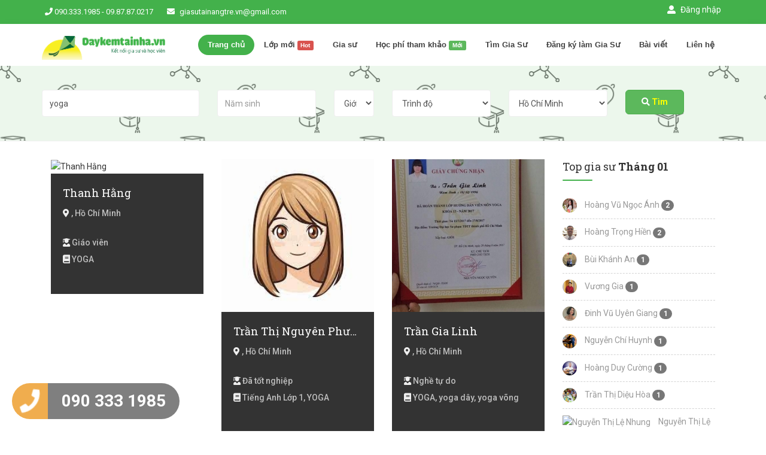

--- FILE ---
content_type: text/html; charset=UTF-8
request_url: https://daykemtainha.vn/gia-su?page=1&mon-hoc=yoga&khu-vuc=79
body_size: 19817
content:
<!DOCTYPE html>
<html dir="ltr" lang="vi">
<head>
  <meta charset="utf-8"/>

  <!-- Meta Tags -->

  <meta name="viewport" content="width=device-width, initial-scale=1, maximum-scale=1" />

  <meta http-equiv="content-type" content="text/html; charset=UTF-8"/>
  	
  
        <title>Đội ngũ giáo viên được chọn lọc kỹ, có chuyên môn cao, vui vẻ, và tâm huyết với nghề.</title>
        <meta name="description" content="Đội ngũ gia sư Tài Năng Trẻ có hơn 70,000 giáo viên và sinh viên giỏi, luôn đổi mới, mềm dẽo trong cách dạy, làm cho học viên dễ tiếp thu, từ đó tiến bộ nhanh chóng." >
        <meta property="og:title" content="Đội ngũ giáo viên được chọn lọc kỹ, có chuyên môn cao, vui vẻ, và tâm huyết với nghề."/>
        <meta property="og:description" content="Đội ngũ gia sư Tài Năng Trẻ có hơn 70,000 giáo viên và sinh viên giỏi, luôn đổi mới, mềm dẽo trong cách dạy, làm cho học viên dễ tiếp thu, từ đó tiến bộ nhanh chóng."/>
        <meta property="og:url" content="https://www.daykemtainha.vn/gia-su"/>
        <meta property="og:type" content="website"/>
        <meta property="og:image" content="https://www.daykemtainha.vn/public/images/giasusearch.png"/>  <meta http-equiv="Content-Type" content="text/html; charset=utf-8" >
<meta http-equiv="Refresh" content="3600" >
<meta name="keywords" content="Gia sư tài năng trẻ " >  <link href="/public/templates/public/giasu/css/bootstrap.min.css?v=115" media="screen" rel="stylesheet" type="text/css" as="style" >
<link href="/public/templates/public/giasu/css/jquery-ui.min.css?v=115" media="screen" rel="stylesheet" type="text/css" as="style" >
<link href="/public/templates/public/giasu/css/animate.css?v=115" media="screen" rel="stylesheet" type="text/css" as="style" >
<link href="/public/templates/public/giasu/css/css-plugin-collections.css?v=115" media="screen" rel="stylesheet" type="text/css" as="style" >
<link href="/public/templates/public/giasu/css/menuzord-megamenu.css?v=115" media="screen" rel="stylesheet" type="text/css" as="style" >
<link href="/public/templates/public/giasu/css/menuzord-skins/menuzord-rounded-boxed.css?v=115" media="screen" rel="stylesheet" type="text/css" as="style" >
<link href="/public/templates/public/giasu/css/style-main.css?v=115" media="screen" rel="stylesheet" type="text/css" as="style" >
<link href="/public/templates/public/giasu/css/preloader.css?v=115" media="screen" rel="stylesheet" type="text/css" as="style" >
<link href="/public/templates/public/giasu/css/loading.css?v=115" media="screen" rel="stylesheet" type="text/css" as="style" >
<link href="/public/templates/public/giasu/css/toastr.css?v=115" media="screen" rel="stylesheet" type="text/css" as="style" >
<link href="/public/templates/public/giasu/css/custom-bootstrap-margin-padding.css?v=115" media="screen" rel="stylesheet" type="text/css" as="style" >
<link href="/public/templates/public/giasu/css/responsive.css?v=115" media="screen" rel="stylesheet" type="text/css" as="style" >
<link href="/public/templates/public/giasu/css/../js/revolution-slider/css/settings.css?v=115" media="screen" rel="stylesheet" type="text/css" as="style" >
<link href="/public/templates/public/giasu/css/../js/revolution-slider/css/layers.css?v=115" media="screen" rel="stylesheet" type="text/css" as="style" >
<link href="/public/templates/public/giasu/css/../js/revolution-slider/css/navigation.css?v=115" media="screen" rel="stylesheet" type="text/css" as="style" >
<link href="/public/templates/public/giasu/css/select2.min.css?v=115" media="screen" rel="stylesheet" type="text/css" as="style" >
<link href="/public/templates/public/giasu/css/colors/theme-skin-color-set2.css?v=115" media="screen" rel="stylesheet" type="text/css" as="style" >
<link href="/public/templates/public/giasu/css/global.css?v=115" media="screen" rel="stylesheet" type="text/css" as="style" >
<link href="/application/modules/course/views/scripts/index/css/teacher.css?v=115" media="screen" rel="stylesheet" type="text/css" >  


  <!-- HTML5 shim and Respond.js for IE8 support of HTML5 elements and media queries -->
  <!-- WARNING: Respond.js doesn't work if you view the page via file:// -->
  <!--[if lt IE 9]>
    <script src="https://oss.maxcdn.com/html5shiv/3.7.2/html5shiv.min.js"></script>
    <script src="https://oss.maxcdn.com/respond/1.4.2/respond.min.js"></script>
  <![endif]-->
  <link rel="apple-touch-icon" sizes="57x57" href="/public/images/iconapp/apple-icon-57x57.png">
  <link rel="apple-touch-icon" sizes="60x60" href="/public/images/iconapp/apple-icon-60x60.png">
  <link rel="apple-touch-icon" sizes="72x72" href="/public/images/iconapp/apple-icon-72x72.png">
  <link rel="apple-touch-icon" sizes="76x76" href="/public/images/iconapp/apple-icon-76x76.png">
  <link rel="apple-touch-icon" sizes="114x114" href="/public/images/iconapp/apple-icon-114x114.png">
  <link rel="apple-touch-icon" sizes="120x120" href="/public/images/iconapp/apple-icon-120x120.png">
  <link rel="apple-touch-icon" sizes="144x144" href="/public/images/iconapp/apple-icon-144x144.png">
  <link rel="apple-touch-icon" sizes="152x152" href="/public/images/iconapp/apple-icon-152x152.png">
  <link rel="apple-touch-icon" sizes="180x180" href="/public/images/iconapp/apple-icon-180x180.png">
  <link rel="icon" type="image/png" sizes="192x192"  href="/public/images/iconapp/android-icon-192x192.png">
  <link rel="icon" type="image/png" sizes="32x32" href="/public/images/iconapp/favicon-32x32.png">
  <link rel="icon" type="image/png" sizes="96x96" href="/public/images/iconapp/favicon-96x96.png">
  <link rel="icon" type="image/png" sizes="16x16" href="/public/images/iconapp/favicon-16x16.png">
  <link rel="manifest" href="/public/images/iconapp/manifest.json">
  <meta name="msapplication-TileColor" content="#ffffff">
  <meta name="msapplication-TileImage" content="/public/images/iconapp/ms-icon-144x144.png">
  <meta name="theme-color" content="#ffffff">

  <meta name="facebook-domain-verification" content="2os26pjk31b4hozjand2x34csbtllo" />


  
</head>
<body class="course index teacher ">
  
  <div id="wrapper"  class="clearfix">
    <!-- Header -->
<header id="header" class="header">
    <div class="header-top bg-theme-colored2 sm-text-center">
      <div class="container">
        <div class="row">
          <div class="col-md-6">
            <div class="widget text-white">
              <ul class="list-inline xs-text-center text-white">
                <li class="m-0 pl-10 pr-10"> 
                    <span>
                        <i class="fa fa-phone text-white"></i> 
                        <a href="tel:0903331985" class="text-white">090.333.1985</a> - <a href="tel:0987870217" class="text-white">09.87.87.0217</a>
                    </span> 
                </li>
                <li class="m-0 pl-10 pr-10"> 
                    <span>
                        <i class="fas fa-envelope text-white mr-5"></i> 
                        <a href="mailto:giasutainangtre.vn@gmail.com" class="text-white">giasutainangtre.vn@gmail.com</a>
                    </span> 
                </li>
              </ul>
            </div>
          </div>
          <!-- <div class="col-md-4 pr-0">
            <div class="widget">
              <ul class="styled-icons icon-sm pull-right flip sm-pull-none sm-text-center mt-5">
                <li><a href="#"><i class="fa fa-facebook text-white"></i></a></li>
                <li><a href="#"><i class="fa fa-twitter text-white"></i></a></li>
                <li><a href="#"><i class="fa fa-google-plus text-white"></i></a></li>
                <li><a href="#"><i class="fa fa-instagram text-white"></i></a></li>
                <li><a href="#"><i class="fa fa-linkedin text-white"></i></a></li>
              </ul>
            </div>
          </div> -->
          <div class="col-md-6">
            <ul class="list-inline sm-pull-none sm-text-center text-right text-white mb-sm-20 mt-5">
              <li class="m-0 pl-10"> <a href="/dang-nhap" id="btnLogin" class="text-white"><i class="fas fa-user-alt mr-5 text-white"></i> Đăng nhập</a> </li>              
              
            </ul>
          </div>
        </div>
      </div>
    </div>
    <div class="header-nav">
      <div class="header-nav-wrapper navbar-scrolltofixed bg-white">
        <div class="container">
          <nav id="menuzord-right" class="menuzord default"><a class="menuzord-brand pull-left flip mt-20 mt-sm-10 mb-sm-10 ml-sm-0" href="/"><img src="/public/templates/public/giasu/images/logo-wide-giasu.png" alt=""></a>
            <ul class="menuzord-menu">
                <li class="active">
                    <a href="/">Trang chủ</a>
                </li>
                <li>
                    <a href="/lop-hoc">Lớp mới <span class="label label-danger">Hot</span></a>
                </li>
                <li>
                    <a href="/gia-su">Gia sư </a>
                </li>
                <li>
                    <a href="/hoc-phi-tham-khao">Học phí tham khảo <span class="label label-success">Mới</span></a>
                </li>
                
                <li>
                    <a href="/tim-gia-su">Tìm Gia Sư</a>
                </li>
                
                                <li>
                    <a href="/dang-ky-lam-gia-su">Đăng ký làm Gia Sư</a>
                </li>
                                
                <li>
                    <a href="/bai-viet">Bài viết</a>
                </li>
                <!-- <li>
                    <a href="/tuyen-dung">Tuyển dụng</a>
                </li> -->
                
                <li>
                    <a href="/lien-he">Liên hệ</a>
                </li>
            </ul>
          </nav>
        </div>
      </div>
    </div>
  </header>    

<!-- Section: Course list -->
<div ng-app="mainApp">
    <div ng-controller="mainCtroller">

        <section class="layer-overlay overlay-theme-colored2-1 border-bottom" data-bg-img="/public/templates/public/giasu/images/bg/bg-pattern.png" style="background-image: url('/public/templates/public/giasu/images/bg/bg-pattern.png');">
            <div class="container pt-20 pb-5">
                <div class="row">
                    <div class="call-to-action">
                    
                        <div style="width:100%;">
                            <div class="col-xs-12 col-sm-6 col-md-3">
                                <div class="form-group mb-15">
                                    <input class="form-control required" type="text" placeholder="Môn học" ng-model="filter.subject">
                                </div>
                            </div>
                            <div class="col-xs-12 col-sm-6 col-md-2">
                                <div class="form-group mb-15">
                                    <input class="form-control required" type="text" placeholder="Năm sinh" ng-model="filter.year_of_birth">
                                </div>
                            </div>
                            <div class="col-xs-12 col-sm-6 col-md-1">
                                <div class="form-group mb-15">
                                    <div class="styled-select">
                                        <select class="form-control" placeholder="Giới tính" aria-required="true" ng-model="filter.gender">
                                            <option value="">Giới tính</option>
                                            <option value="male">Nam</option>
                                            <option value="female">Nữ</option>
                                        </select>
                                    </div>
                                </div>
                            </div>


                            <div class="col-xs-12 col-sm-6 col-md-2">
                                <div class="form-group mb-15">
                                    <div class="styled-select">
                                        <select class="form-control" placeholder="Giới tính" aria-required="true" ng-model="filter.job">
                                            <option value="">Trình độ</option>
                                            <option value="student">Sinh viên</option>
                                            <option value="teacher">Giáo viên</option>
                                            <option value="graduated">Đã tốt nghiệp</option>
                                        </select>
                                    </div>
                                </div>
                            </div>

                            <div class="col-xs-12 col-sm-6 col-md-2">
                                <div class="form-group mb-15">
                                    <div class="styled-select">
                                        <select class="form-control" ng-model="filter.local_living ">
                                            <option value="">Khu vực</option>
                                            <option value="{{province.id}}" ng-repeat="province in allProvince| orderBy: '-opacity' " ng-selected="">{{province.name}}</option>
                                        </select>
                                    </div>
                                </div>
                                
                            </div>

                        
                        
                            <div class="col-xs-12 col-sm-6 col-md-2">
                                <div class="form-group mb-15 mt-0">
                                    
                                    <button style="button" ng-click="filterTeacher()" style="width:100%;" class="btn btn-success btn-lg"><i class="fas fa-search"></i> <b style="color:yellow;">Tìm</b></button>
                                </div>
                            </div>
                        </div>
                    
                    </div>
                </div>
            </div>
        </section>
        
        <section>
            <div class="container pt-30"  style="display:none;" id="listTeachers">
                <div class="row">
                    <div class="col-md-12">
                        <div class="row">
                            
                            <div class="container pt-0">
                                <div class="col-md-9">
                                    <div class="row mtli-row-clearfix">
                                            
                                        
                                                <div id="teacher_60476" class="col-sx-12 col-sm-6 col-md-4 mb-20 teacher-item ">
                                                    <div class="doctor-thumb">
                                                        
                                                        <img src="https://www.daykemtainha.vn/public/files/avatar_crop/60476_avatar.jpg" alt="Thanh Hằng">
                                                        <div class="descInfo">
                                                            <div class="descDetail">
                                                                Xin chào bạn, tôi là Thanh Hằng 
Với kinh nghiệm học tập và giảng dạy nhiều năm tôi nhận thấy những lợi ích cho sức khỏe mà yoga mang lại, nhưng bên cạnh đó sẽ luôn có những chấn thương tìm tàng nếu bạn chưa hiểu rõ về cơ thể mình. Một người bạn có khả năng quan sát và kiểm soát quá trình thực hành yoga 1 cách an toàn và hiệu quả là điều căn bản và cần thiết.

                                                            </div>
                                                            <div class="buttonCtrl">
                                                                <button class="btn btn-success btn-check btn-xs" ng-click="selectTeacher(60476,1)">Chọn</button>
                                                                <button class="btn btn-danger btn-uncheck btn-xs" ng-click="selectTeacher(60476,0)">Bỏ chọn</button>
                                                                <a class="btn btn-success btn-create-class btn-xs" ng-href="/tim-gia-su">Tạo yêu cầu</a>
                                                                
                                                            </div>
                                                        </div>
                                                        <div class="checkedteacher">
                                                            <i class="fas fa-user-check"></i>
                                                        </div>
                                                    </div>
                                                    <div class="info p-20 bg-black-333">
                                                        <h4 class="text-white mt-0">
                                                            <a href="/thong-tin-gia-su/thanh-hang-60476" class="titleTeacher">Thanh Hằng</a>
                                                        </h4>
                                                        
                                                        
                                                        <ul class="list angle-double-right m-0">
                                                            <li class="text-gray-silver textOverflow"><i class="fas fa-map-marker-alt text-gray-lighter"></i> , Hồ Chí Minh</li>
                                                            <li class="text-gray-silver"><i class="fas fa-user-graduate text-gray-lighter"></i> Giáo viên</li>
                                                            <li class="text-gray-silver textOverflow"><i class="fas fa-book text-gray-lighter"></i> YOGA</li>
                                                            
                                                            
                                                        </ul>
                                                    </div>
                                                </div>

                                            
                                                <div id="teacher_59583" class="col-sx-12 col-sm-6 col-md-4 mb-20 teacher-item ">
                                                    <div class="doctor-thumb">
                                                        
                                                        <img src="https://www.daykemtainha.vn/public/files/avatar_crop/59583_avatar.jpg" alt="Trần Thị Nguyên Phương">
                                                        <div class="descInfo">
                                                            <div class="descDetail">
                                                                Tốt nghiệp Rmit Việt Nam chuyên ngành quản trị doanh nghiệp 2014, kinh nghiệm 2 năm mảng sale công ty 315, 2 năm kinh nghiệm hướng dẫn tập yoga, shop online chăn ga gối nệm, cây cảnh trang trí. Khả năng thích nghi, sáng tạo, thuyết phục.                                                            </div>
                                                            <div class="buttonCtrl">
                                                                <button class="btn btn-success btn-check btn-xs" ng-click="selectTeacher(59583,1)">Chọn</button>
                                                                <button class="btn btn-danger btn-uncheck btn-xs" ng-click="selectTeacher(59583,0)">Bỏ chọn</button>
                                                                <a class="btn btn-success btn-create-class btn-xs" ng-href="/tim-gia-su">Tạo yêu cầu</a>
                                                                
                                                            </div>
                                                        </div>
                                                        <div class="checkedteacher">
                                                            <i class="fas fa-user-check"></i>
                                                        </div>
                                                    </div>
                                                    <div class="info p-20 bg-black-333">
                                                        <h4 class="text-white mt-0">
                                                            <a href="/thong-tin-gia-su/tran-thi-nguyen-phuong-59583" class="titleTeacher">Trần Thị Nguyên Phương</a>
                                                        </h4>
                                                        
                                                        
                                                        <ul class="list angle-double-right m-0">
                                                            <li class="text-gray-silver textOverflow"><i class="fas fa-map-marker-alt text-gray-lighter"></i> , Hồ Chí Minh</li>
                                                            <li class="text-gray-silver"><i class="fas fa-user-graduate text-gray-lighter"></i> Đã tốt nghiệp</li>
                                                            <li class="text-gray-silver textOverflow"><i class="fas fa-book text-gray-lighter"></i> Tiếng Anh Lớp 1, YOGA</li>
                                                            
                                                            
                                                        </ul>
                                                    </div>
                                                </div>

                                            
                                                <div id="teacher_59267" class="col-sx-12 col-sm-6 col-md-4 mb-20 teacher-item ">
                                                    <div class="doctor-thumb">
                                                        
                                                        <img src="https://www.daykemtainha.vn/public/files/avatar_crop/59267_avatar.jpg" alt="Trần Gia Linh">
                                                        <div class="descInfo">
                                                            <div class="descDetail">
                                                                Xin chào, tôi là Gia Linh, giáo viên yoga với hơn 8 năm kinh nghiệm giảng dạy yoga sàn và 2 năm giảng dạy yoga dây. Tôi tin rằng yoga không chỉ là những động tác thể chất, mà còn là hành trình lắng nghe, chữa lành và khám phá chính mình.
Trong quá trình giảng dạy, tôi đã đồng hành cùng nhiều học viên ở nhiều độ tuổi, từ người mới bắt đầu đến người tập lâu năm. Tôi đặc biệt chú trọng đến sự an toàn, đúng kỹ thuật và tạo không gian tập luyện gần gũi, thoải mái. Ngoài ra, tôi còn hướng dẫn các kỹ thuật hơi thở Nauli – một phương pháp thanh lọc cơ thể và tăng cường năng lượng, cũng như kết hợp múa bụng (bellydance) để giúp học viên cảm nhận cơ thể linh hoạt, uyển chuyển và đầy sức sống hơn.                                                            </div>
                                                            <div class="buttonCtrl">
                                                                <button class="btn btn-success btn-check btn-xs" ng-click="selectTeacher(59267,1)">Chọn</button>
                                                                <button class="btn btn-danger btn-uncheck btn-xs" ng-click="selectTeacher(59267,0)">Bỏ chọn</button>
                                                                <a class="btn btn-success btn-create-class btn-xs" ng-href="/tim-gia-su">Tạo yêu cầu</a>
                                                                
                                                            </div>
                                                        </div>
                                                        <div class="checkedteacher">
                                                            <i class="fas fa-user-check"></i>
                                                        </div>
                                                    </div>
                                                    <div class="info p-20 bg-black-333">
                                                        <h4 class="text-white mt-0">
                                                            <a href="/thong-tin-gia-su/tran-gia-linh-59267" class="titleTeacher">Trần Gia Linh</a>
                                                        </h4>
                                                        
                                                        
                                                        <ul class="list angle-double-right m-0">
                                                            <li class="text-gray-silver textOverflow"><i class="fas fa-map-marker-alt text-gray-lighter"></i> , Hồ Chí Minh</li>
                                                            <li class="text-gray-silver"><i class="fas fa-user-graduate text-gray-lighter"></i> Nghề tự do</li>
                                                            <li class="text-gray-silver textOverflow"><i class="fas fa-book text-gray-lighter"></i> YOGA, yoga dây, yoga võng</li>
                                                            
                                                            
                                                        </ul>
                                                    </div>
                                                </div>

                                            
                                                <div id="teacher_58938" class="col-sx-12 col-sm-6 col-md-4 mb-20 teacher-item ">
                                                    <div class="doctor-thumb">
                                                        
                                                        <img src="https://www.daykemtainha.vn/public/files/avatar_crop/58938_avatar.jpeg" alt="Nguyễn Thị Phương">
                                                        <div class="descInfo">
                                                            <div class="descDetail">
                                                                Chào bạn, mình là Phương, huấn luyện viên Yoga.
Mình đến với Yoga hơn 15 năm trước, ban đầu chỉ vì muốn rèn luyện sức khỏe và giảm căng thẳng. Nhưng càng tập, mình càng nhận ra Yoga không chỉ là những động tác kéo giãn hay giữ thăng bằng, mà còn là cách để lắng nghe cơ thể, làm dịu tâm trí và tìm lại sự bình an bên trong.

Trong nhiều năm giảng dạy, mình đã đồng hành cùng nhiều học viên ở những hoàn cảnh rất khác nhau: có chị em văn phòng bị đau lưng, căng thẳng do ngồi nhiều; có cô bác lớn tuổi muốn vận động nhẹ nhàng để khỏe hơn; cũng có các bạn trẻ muốn cơ thể dẻo dai và nhiều năng lượng. Dù mục tiêu là gì, mình luôn tin rằng Yoga phù hợp với tất cả mọi người, miễn là bạn bắt đầu từ nền tảng và kiên trì từng ngày.

Điều mình hướng tới không chỉ là giúp học viên tập đúng động tác, mà còn là XÂY DỰNG THÓI QUEN SỐNG KHỎE, AN VUI VÀ TRÀN ĐẦY NĂNG LƯỢNG. Với mình, Yoga giống như một người bạn đồng hành, vừa nâng đỡ thể chất, vừa nuôi dưỡng tinh thần.

Nếu bạn muốn tìm một phương pháp để khỏe hơn, ngủ ngon hơn, giảm căng thẳng hay đơn giản là dành thời gian chất lượng cho bản thân, thì Yoga chính là lựa chọn tuyệt vời. Và mình sẽ rất vui nếu có cơ hội được đồng hành cùng bạn trên hành trình này                                                             </div>
                                                            <div class="buttonCtrl">
                                                                <button class="btn btn-success btn-check btn-xs" ng-click="selectTeacher(58938,1)">Chọn</button>
                                                                <button class="btn btn-danger btn-uncheck btn-xs" ng-click="selectTeacher(58938,0)">Bỏ chọn</button>
                                                                <a class="btn btn-success btn-create-class btn-xs" ng-href="/tim-gia-su">Tạo yêu cầu</a>
                                                                
                                                            </div>
                                                        </div>
                                                        <div class="checkedteacher">
                                                            <i class="fas fa-user-check"></i>
                                                        </div>
                                                    </div>
                                                    <div class="info p-20 bg-black-333">
                                                        <h4 class="text-white mt-0">
                                                            <a href="/thong-tin-gia-su/nguyen-thi-phuong-58938" class="titleTeacher">Nguyễn Thị Phương</a>
                                                        </h4>
                                                        
                                                        
                                                        <ul class="list angle-double-right m-0">
                                                            <li class="text-gray-silver textOverflow"><i class="fas fa-map-marker-alt text-gray-lighter"></i> Quận 1, Quận 12, Quận Gò Vấp, Quận Bình Thạnh, Quận Tân Bình, Quận Tân Phú, Quận Phú Nhuận, Quận 3, Quận 10, Quận 6, Quận Bình Tân, Quận 7, Hồ Chí Minh</li>
                                                            <li class="text-gray-silver"><i class="fas fa-user-graduate text-gray-lighter"></i> Giáo viên</li>
                                                            <li class="text-gray-silver textOverflow"><i class="fas fa-book text-gray-lighter"></i> YOGA</li>
                                                            
                                                            
                                                        </ul>
                                                    </div>
                                                </div>

                                            
                                                <div id="teacher_58834" class="col-sx-12 col-sm-6 col-md-4 mb-20 teacher-item ">
                                                    <div class="doctor-thumb">
                                                        
                                                        <img src="https://www.daykemtainha.vn/public/files/avatar_crop/58834_avatar.jpg" alt="Tùng Đỗ- Sky">
                                                        <div class="descInfo">
                                                            <div class="descDetail">
                                                                Tôi tên đầy đủ: Đỗ Thanh Tùng. Tôi bắt đầu luyện tập Yoga năm 2006. Và Tôi lấy bằng HLV yoga Việt Nam 2009 và bằng Hatha & Ayurveda Quốc Tế 2018. Tôi có thể thiết kế bài tập Yoga phù hợp với từng cá nhân- đặc biệt Yoga trị liệu. Bên cạnh đó, Tôi là 1 nhà trị liệu về matxa, chữa lành bằng năng lượng reiki, trị liệu bằng âm thanh Singing Bow.                                                            </div>
                                                            <div class="buttonCtrl">
                                                                <button class="btn btn-success btn-check btn-xs" ng-click="selectTeacher(58834,1)">Chọn</button>
                                                                <button class="btn btn-danger btn-uncheck btn-xs" ng-click="selectTeacher(58834,0)">Bỏ chọn</button>
                                                                <a class="btn btn-success btn-create-class btn-xs" ng-href="/tim-gia-su">Tạo yêu cầu</a>
                                                                
                                                            </div>
                                                        </div>
                                                        <div class="checkedteacher">
                                                            <i class="fas fa-user-check"></i>
                                                        </div>
                                                    </div>
                                                    <div class="info p-20 bg-black-333">
                                                        <h4 class="text-white mt-0">
                                                            <a href="/thong-tin-gia-su/tung-do-sky-58834" class="titleTeacher">Tùng Đỗ- Sky</a>
                                                        </h4>
                                                        
                                                        
                                                        <ul class="list angle-double-right m-0">
                                                            <li class="text-gray-silver textOverflow"><i class="fas fa-map-marker-alt text-gray-lighter"></i> Quận Thủ Đức, Quận 9, Quận Bình Thạnh, Quận Tân Bình, Quận Phú Nhuận, Quận 2, Quận 3, Hồ Chí Minh</li>
                                                            <li class="text-gray-silver"><i class="fas fa-user-graduate text-gray-lighter"></i> Giáo viên</li>
                                                            <li class="text-gray-silver textOverflow"><i class="fas fa-book text-gray-lighter"></i> YOGA</li>
                                                            
                                                            
                                                        </ul>
                                                    </div>
                                                </div>

                                            
                                                <div id="teacher_58828" class="col-sx-12 col-sm-6 col-md-4 mb-20 teacher-item ">
                                                    <div class="doctor-thumb">
                                                        
                                                        <img src="https://www.daykemtainha.vn/public/files/avatar_crop/58828_avatar.jfif" alt="Nguyễn Thị Ngọc Oanh">
                                                        <div class="descInfo">
                                                            <div class="descDetail">
                                                                Xin chào, mình là Oanh, một huấn luyện viên Yoga. Với hơn 5 năm kinh nghiệm thực hành và hướng dẫn Yoga, mong muốn thúc đẩy Văn hóa sức khỏe tích cực. Luôn cố gắng mỗi ngày để trở thành một giáo viên yoga chuyên nghiệp, truyền cảm hứng và hướng dẫn học viên cải thiện sức khỏe, sự linh hoạt và sự cân bằng tinh thần thông qua các lớp học chất lượng và các phương pháp giảng dạy sáng tạo.                                                            </div>
                                                            <div class="buttonCtrl">
                                                                <button class="btn btn-success btn-check btn-xs" ng-click="selectTeacher(58828,1)">Chọn</button>
                                                                <button class="btn btn-danger btn-uncheck btn-xs" ng-click="selectTeacher(58828,0)">Bỏ chọn</button>
                                                                <a class="btn btn-success btn-create-class btn-xs" ng-href="/tim-gia-su">Tạo yêu cầu</a>
                                                                
                                                            </div>
                                                        </div>
                                                        <div class="checkedteacher">
                                                            <i class="fas fa-user-check"></i>
                                                        </div>
                                                    </div>
                                                    <div class="info p-20 bg-black-333">
                                                        <h4 class="text-white mt-0">
                                                            <a href="/thong-tin-gia-su/nguyen-thi-ngoc-oanh-58828" class="titleTeacher">Nguyễn Thị Ngọc Oanh</a>
                                                        </h4>
                                                        
                                                        
                                                        <ul class="list angle-double-right m-0">
                                                            <li class="text-gray-silver textOverflow"><i class="fas fa-map-marker-alt text-gray-lighter"></i> Quận Gò Vấp, Quận Phú Nhuận, Quận 3, Hồ Chí Minh</li>
                                                            <li class="text-gray-silver"><i class="fas fa-user-graduate text-gray-lighter"></i> Đã tốt nghiệp</li>
                                                            <li class="text-gray-silver textOverflow"><i class="fas fa-book text-gray-lighter"></i> YOGA</li>
                                                            
                                                            
                                                        </ul>
                                                    </div>
                                                </div>

                                            
                                                <div id="teacher_58188" class="col-sx-12 col-sm-6 col-md-4 mb-20 teacher-item ">
                                                    <div class="doctor-thumb">
                                                        
                                                        <img src="https://www.daykemtainha.vn/public/files/avatar_crop/58188_avatar.jpg" alt="Phàn Gia Nhật Quỳnh">
                                                        <div class="descInfo">
                                                            <div class="descDetail">
                                                                - Dạy yoga truyền thống áp dụng định tuyến chữa lành phòng chống chấn thương
- Di chuyển chậm, kết nối với cơ thể và hơi thở tốt
- Chỉnh sửa, hướng dẫn kĩ các từ thế từ đơn giản đến phức tạp, để học viên thoải mái vào tư thế toả sáng nhất mà không đau
- Học từ cô Kim Nguyễn Shriyoga, người thầy rất nổi tiếng ở Việt Nam, cách dạy của cô cũng phối hợp căn chỉnh và kết nối hơi thở, tạo cảm nhận sâu khi tập, khoẻ lên từng ngày.                                                            </div>
                                                            <div class="buttonCtrl">
                                                                <button class="btn btn-success btn-check btn-xs" ng-click="selectTeacher(58188,1)">Chọn</button>
                                                                <button class="btn btn-danger btn-uncheck btn-xs" ng-click="selectTeacher(58188,0)">Bỏ chọn</button>
                                                                <a class="btn btn-success btn-create-class btn-xs" ng-href="/tim-gia-su">Tạo yêu cầu</a>
                                                                
                                                            </div>
                                                        </div>
                                                        <div class="checkedteacher">
                                                            <i class="fas fa-user-check"></i>
                                                        </div>
                                                    </div>
                                                    <div class="info p-20 bg-black-333">
                                                        <h4 class="text-white mt-0">
                                                            <a href="/thong-tin-gia-su/phan-gia-nhat-quynh-58188" class="titleTeacher">Phàn Gia Nhật Quỳnh</a>
                                                        </h4>
                                                        
                                                        
                                                        <ul class="list angle-double-right m-0">
                                                            <li class="text-gray-silver textOverflow"><i class="fas fa-map-marker-alt text-gray-lighter"></i> Quận 1, Quận Thủ Đức, Quận Bình Thạnh, Hồ Chí Minh</li>
                                                            <li class="text-gray-silver"><i class="fas fa-user-graduate text-gray-lighter"></i> Giáo viên</li>
                                                            <li class="text-gray-silver textOverflow"><i class="fas fa-book text-gray-lighter"></i> YOGA</li>
                                                            
                                                            
                                                        </ul>
                                                    </div>
                                                </div>

                                            
                                                <div id="teacher_58117" class="col-sx-12 col-sm-6 col-md-4 mb-20 teacher-item ">
                                                    <div class="doctor-thumb">
                                                        
                                                        <img src="https://www.daykemtainha.vn/public/files/avatar_crop/58117_avatar.jpeg" alt="Du Miên">
                                                        <div class="descInfo">
                                                            <div class="descDetail">
                                                                Có kinh nghiệm dạy cộng đồng và PT tại nhà.
Chuyên về hatha yoga, yoga cổ điển.
Massage, trị liệu Tác động cột sống.
Vui vẻ, nhiệt tình, có trách nhiệm với học viên.
Nhận dạy PT 1:1; PT 1:2; dạy nhóm, công ty. Massage vai cổ gáy, giải cơ, trả cơ cho các môn thể thao khác; nắn chỉnh cột sống và điều trị tê bì tay chân theo phương pháp tác động cột sống, diện chẩn và bấm huyệt bàn chân.
                                                            </div>
                                                            <div class="buttonCtrl">
                                                                <button class="btn btn-success btn-check btn-xs" ng-click="selectTeacher(58117,1)">Chọn</button>
                                                                <button class="btn btn-danger btn-uncheck btn-xs" ng-click="selectTeacher(58117,0)">Bỏ chọn</button>
                                                                <a class="btn btn-success btn-create-class btn-xs" ng-href="/tim-gia-su">Tạo yêu cầu</a>
                                                                
                                                            </div>
                                                        </div>
                                                        <div class="checkedteacher">
                                                            <i class="fas fa-user-check"></i>
                                                        </div>
                                                    </div>
                                                    <div class="info p-20 bg-black-333">
                                                        <h4 class="text-white mt-0">
                                                            <a href="/thong-tin-gia-su/du-mien-58117" class="titleTeacher">Du Miên</a>
                                                        </h4>
                                                        
                                                        
                                                        <ul class="list angle-double-right m-0">
                                                            <li class="text-gray-silver textOverflow"><i class="fas fa-map-marker-alt text-gray-lighter"></i> Quận 1, Quận Gò Vấp, Quận Bình Thạnh, Quận Tân Bình, Quận Tân Phú, Quận Phú Nhuận, Quận 3, Hồ Chí Minh</li>
                                                            <li class="text-gray-silver"><i class="fas fa-user-graduate text-gray-lighter"></i> Giáo viên</li>
                                                            <li class="text-gray-silver textOverflow"><i class="fas fa-book text-gray-lighter"></i> YOGA</li>
                                                            
                                                            
                                                        </ul>
                                                    </div>
                                                </div>

                                            
                                                <div id="teacher_57343" class="col-sx-12 col-sm-6 col-md-4 mb-20 teacher-item ">
                                                    <div class="doctor-thumb">
                                                        
                                                        <img src="https://www.daykemtainha.vn/public/files/avatar_crop/57343_avatar.jpg" alt="Trần Thị Hằng">
                                                        <div class="descInfo">
                                                            <div class="descDetail">
                                                                Kinh nghiệm: biết đến yoga gần 7 năm, đã tốt nghiệp khóa HLV yoga tại trung tâm Yoga Hương Tre, đã tốt nghiệp lớp tập huấn chuyên môn, nghiệp vụ cho người hướng dẫn tập luyện môn yoga  tại Tổng Cục Thể Dục Thể Thao TPHCM và đã tốt nghiệp Khóa Học Yoga Trị Liệu tại B-SKY YOGA 

Hiện tại đang là HLV tại trung tâm Yoga Hương Tre

Kinh nghiệm dạy lớp yoga cộng đồng tại các Chung cư, dạy tại công ty TNHH ACACY, dạy yoga kid..dạy cộng đồng và nhận 1 kèm 1 

Trình độ học vấn: Cao Đẳng quản trị kinh doanh 

Mục tiêu nghề nghiệp: Nâng cao kỹ năng chuyên môn, cống hiến bản thân, cùng bạn đồng hành, không hứa sẽ cho bạn được những gì, nhưng bạn sẽ nhận được rất nhiều điều giá trị đến từ tập luyện yoga hằng ngày 

Kỹ năng: kỹ năng giao tiếp, chăm chỉ chịu khó, ham học hỏi                                                            </div>
                                                            <div class="buttonCtrl">
                                                                <button class="btn btn-success btn-check btn-xs" ng-click="selectTeacher(57343,1)">Chọn</button>
                                                                <button class="btn btn-danger btn-uncheck btn-xs" ng-click="selectTeacher(57343,0)">Bỏ chọn</button>
                                                                <a class="btn btn-success btn-create-class btn-xs" ng-href="/tim-gia-su">Tạo yêu cầu</a>
                                                                
                                                            </div>
                                                        </div>
                                                        <div class="checkedteacher">
                                                            <i class="fas fa-user-check"></i>
                                                        </div>
                                                    </div>
                                                    <div class="info p-20 bg-black-333">
                                                        <h4 class="text-white mt-0">
                                                            <a href="/thong-tin-gia-su/tran-thi-hang-57343" class="titleTeacher">Trần Thị Hằng</a>
                                                        </h4>
                                                        
                                                        
                                                        <ul class="list angle-double-right m-0">
                                                            <li class="text-gray-silver textOverflow"><i class="fas fa-map-marker-alt text-gray-lighter"></i> Quận 1, Quận 12, Quận Tân Bình, Quận Tân Phú, Quận Phú Nhuận, Quận 10, Quận 11, Quận 4, Quận 5, Quận 6, Quận 8, Quận Bình Tân, Quận 7, Hồ Chí Minh</li>
                                                            <li class="text-gray-silver"><i class="fas fa-user-graduate text-gray-lighter"></i> Giáo viên</li>
                                                            <li class="text-gray-silver textOverflow"><i class="fas fa-book text-gray-lighter"></i> YOGA</li>
                                                            
                                                            
                                                        </ul>
                                                    </div>
                                                </div>

                                            
                                                <div id="teacher_57250" class="col-sx-12 col-sm-6 col-md-4 mb-20 teacher-item ">
                                                    <div class="doctor-thumb">
                                                        
                                                        <img src="https://www.daykemtainha.vn/public/files/avatar_crop/57250_avatar.jpeg" alt="Tài khoản 6661">
                                                        <div class="descInfo">
                                                            <div class="descDetail">
                                                                Xin chào. Mình là Phương, là huấn luyện viên Yoga với niềm tin rằng:
Yoga không chỉ giúp cơ thể khỏe mạnh – mà còn là cách chúng ta trở về với chính mình.
Nếu bạn đang thấy mệt, căng, hoặc không còn kết nối với cơ thể mình – ở đây có thể là nơi bạn tìm lại sự yên bình đó.

Mình nhận dạy Yoga tại phòng tập ở quận 12 và nhận kèm riêng tại nhà, văn phòng, trung tâm tất cả các quận ở TP. HCM. 

Hãy để mình giúp bạn đến với Yoga, một hành trình khám phá chính bản thân
Nơi bạn không cần phải hoàn hảo - bạn chỉ cần là chính mình.                                                            </div>
                                                            <div class="buttonCtrl">
                                                                <button class="btn btn-success btn-check btn-xs" ng-click="selectTeacher(57250,1)">Chọn</button>
                                                                <button class="btn btn-danger btn-uncheck btn-xs" ng-click="selectTeacher(57250,0)">Bỏ chọn</button>
                                                                <a class="btn btn-success btn-create-class btn-xs" ng-href="/tim-gia-su">Tạo yêu cầu</a>
                                                                
                                                            </div>
                                                        </div>
                                                        <div class="checkedteacher">
                                                            <i class="fas fa-user-check"></i>
                                                        </div>
                                                    </div>
                                                    <div class="info p-20 bg-black-333">
                                                        <h4 class="text-white mt-0">
                                                            <a href="/thong-tin-gia-su/tai-khoan-6661-57250" class="titleTeacher">Tài khoản 6661</a>
                                                        </h4>
                                                        
                                                        
                                                        <ul class="list angle-double-right m-0">
                                                            <li class="text-gray-silver textOverflow"><i class="fas fa-map-marker-alt text-gray-lighter"></i> Quận 1, Quận 12, Quận Gò Vấp, Quận Bình Thạnh, Quận Tân Bình, Quận Tân Phú, Quận Phú Nhuận, Quận 3, Quận 10, Quận 11, Quận 4, Quận 6, Quận 8, Quận Bình Tân, Huyện Củ Chi, Huyện Hóc Môn, Hồ Chí Minh</li>
                                                            <li class="text-gray-silver"><i class="fas fa-user-graduate text-gray-lighter"></i> Giáo viên</li>
                                                            <li class="text-gray-silver textOverflow"><i class="fas fa-book text-gray-lighter"></i> YOGA</li>
                                                            
                                                            
                                                        </ul>
                                                    </div>
                                                </div>

                                            
                                                <div id="teacher_57186" class="col-sx-12 col-sm-6 col-md-4 mb-20 teacher-item ">
                                                    <div class="doctor-thumb">
                                                        
                                                        <img src="https://www.daykemtainha.vn/public/files/avatar_crop/57186_avatar.jpg" alt="Lê Vương Bảo Ngân">
                                                        <div class="descInfo">
                                                            <div class="descDetail">
                                                                Tôi là giáo viên yoga. Hiện đang phụ trách hướng dẫn yoga tại khách sạn The Reverie Saigon. Hiện tại là giáo viên giảng dạy có các cty, cho các nhóm lớp nhiều học viên tại khu vực Bình Dương, Củ Chi, các quận tp HCM                                                            </div>
                                                            <div class="buttonCtrl">
                                                                <button class="btn btn-success btn-check btn-xs" ng-click="selectTeacher(57186,1)">Chọn</button>
                                                                <button class="btn btn-danger btn-uncheck btn-xs" ng-click="selectTeacher(57186,0)">Bỏ chọn</button>
                                                                <a class="btn btn-success btn-create-class btn-xs" ng-href="/tim-gia-su">Tạo yêu cầu</a>
                                                                
                                                            </div>
                                                        </div>
                                                        <div class="checkedteacher">
                                                            <i class="fas fa-user-check"></i>
                                                        </div>
                                                    </div>
                                                    <div class="info p-20 bg-black-333">
                                                        <h4 class="text-white mt-0">
                                                            <a href="/thong-tin-gia-su/le-vuong-bao-ngan-57186" class="titleTeacher">Lê Vương Bảo Ngân</a>
                                                        </h4>
                                                        
                                                        
                                                        <ul class="list angle-double-right m-0">
                                                            <li class="text-gray-silver textOverflow"><i class="fas fa-map-marker-alt text-gray-lighter"></i> Quận 8, Hồ Chí Minh</li>
                                                            <li class="text-gray-silver"><i class="fas fa-user-graduate text-gray-lighter"></i> Giáo viên</li>
                                                            <li class="text-gray-silver textOverflow"><i class="fas fa-book text-gray-lighter"></i> YOGA</li>
                                                            
                                                            
                                                        </ul>
                                                    </div>
                                                </div>

                                            
                                                <div id="teacher_56957" class="col-sx-12 col-sm-6 col-md-4 mb-20 teacher-item ">
                                                    <div class="doctor-thumb">
                                                        
                                                        <img src="https://www.daykemtainha.vn/public/files/avatar_crop/56957_avatar.jpg" alt="Nguyễn thị Lánh">
                                                        <div class="descInfo">
                                                            <div class="descDetail">
                                                                Chào các bạn, tôi là Nguyễn thị Lánh một giáo viên yoga với 3 năm kinh nghiệm giảng dạy. Tôi đam mê giúp mọi người cải thiện sức khỏe, tinh thần và tìm thấy sự cân bằng trong cuộc sống thông qua các bài tập yoga. Với kiến thức sâu rộng về các kỹ thuật yoga cổ điển và phương pháp hiện đại, tôi luôn cố gắng mang đến cho học viên một môi trường an lành, thân thiện và đầy cảm hứng để họ có thể khám phá tiềm năng của bản thân. Dù bạn là người mới bắt đầu hay đã có kinh nghiệm, tôi luôn sẵn sàng đồng hành cùng bạn trên hành trình phát triển cơ thể và tâm trí.                                                            </div>
                                                            <div class="buttonCtrl">
                                                                <button class="btn btn-success btn-check btn-xs" ng-click="selectTeacher(56957,1)">Chọn</button>
                                                                <button class="btn btn-danger btn-uncheck btn-xs" ng-click="selectTeacher(56957,0)">Bỏ chọn</button>
                                                                <a class="btn btn-success btn-create-class btn-xs" ng-href="/tim-gia-su">Tạo yêu cầu</a>
                                                                
                                                            </div>
                                                        </div>
                                                        <div class="checkedteacher">
                                                            <i class="fas fa-user-check"></i>
                                                        </div>
                                                    </div>
                                                    <div class="info p-20 bg-black-333">
                                                        <h4 class="text-white mt-0">
                                                            <a href="/thong-tin-gia-su/nguyen-thi-lanh-56957" class="titleTeacher">Nguyễn thị Lánh</a>
                                                        </h4>
                                                        
                                                        
                                                        <ul class="list angle-double-right m-0">
                                                            <li class="text-gray-silver textOverflow"><i class="fas fa-map-marker-alt text-gray-lighter"></i> Quận 1, Quận Thủ Đức, Quận 9, Quận Bình Thạnh, Hồ Chí Minh</li>
                                                            <li class="text-gray-silver"><i class="fas fa-user-graduate text-gray-lighter"></i> Giáo viên</li>
                                                            <li class="text-gray-silver textOverflow"><i class="fas fa-book text-gray-lighter"></i> YOGA</li>
                                                            
                                                            
                                                        </ul>
                                                    </div>
                                                </div>

                                                                                    
                                        
                                    </div>
                                                                        <div class="row"> 
                                        <div class="col-sm-12">
                                            <nav>
                                                <ul class="pagination theme-colored xs-pull-center m-0 mt-20">
                                                    <li> <a href="/gia-su?page=1&mon-hoc=yoga&khu-vuc=79" aria-label="Previous"> <span aria-hidden="true">«</span> </a> </li>
                                                    <li> <a href="/gia-su?page=1&mon-hoc=yoga&khu-vuc=79" aria-label="Previous"> <i class="fa fa-angle-left" aria-hidden="true"></i> </a> </li>
                                                                                                        <li class="active"><a href="/gia-su?page=1&mon-hoc=yoga&khu-vuc=79">1</a></li>
                                                                                                        <li class=""><a href="/gia-su?page=2&mon-hoc=yoga&khu-vuc=79">2</a></li>
                                                                                                        <li class=""><a href="/gia-su?page=3&mon-hoc=yoga&khu-vuc=79">3</a></li>
                                                                                                        <li class=""><a href="/gia-su?page=4&mon-hoc=yoga&khu-vuc=79">4</a></li>
                                                                                                        <li class=""><a href="/gia-su?page=5&mon-hoc=yoga&khu-vuc=79">5</a></li>
                                                                                                        
                                                    <li> <a href="/gia-su?page=2&mon-hoc=yoga&khu-vuc=79" aria-label="Next"> <i class="fa fa-angle-right" aria-hidden="true"></i> </a> </li>
                                                    <li> <a href="/gia-su?page=26&mon-hoc=yoga&khu-vuc=79" aria-label="Next"> <span aria-hidden="true">»</span> </a> </li>
                                                </ul>
                                            </nav>
                                        </div>
                                    </div>
                                                                    </div>
                                <div class="col-md-3">
                                    <div class="widget">
                                        <h4 class="widget-title line-bottom-theme-colored-2">Top gia sư <b>Tháng 01</b></h4>
                                        <ul class="angle-double-right list-border">
                                            <li><a target="_blank" href="/thong-tin-gia-su/hoang-vu-ngoc-anh-34020"><img style="width:24px;" src="https://www.daykemtainha.vn/public/files/avatar_crop_48_48/34020_avatar.jpeg" alt="Hoàng Vũ Ngọc Ánh" class="img-circle mr-10"> Hoàng Vũ Ngọc Ánh</a> <span class="badge" data-toggle="tooltip" data-placement="top" title="2 lần nhận lớp">2</span></li><li><a target="_blank" href="/thong-tin-gia-su/hoang-trong-hien-57195"><img style="width:24px;" src="https://www.daykemtainha.vn/public/files/avatar_crop_48_48/57195_avatar.jpeg" alt="Hoàng Trọng Hiền" class="img-circle mr-10"> Hoàng Trọng Hiền</a> <span class="badge" data-toggle="tooltip" data-placement="top" title="2 lần nhận lớp">2</span></li><li><a target="_blank" href="/thong-tin-gia-su/bui-khanh-an-44831"><img style="width:24px;" src="https://www.daykemtainha.vn/public/files/avatar_crop_48_48/44831_avatar.jpeg" alt="Bùi Khánh An" class="img-circle mr-10"> Bùi Khánh An</a> <span class="badge" data-toggle="tooltip" data-placement="top" title="1 lần nhận lớp">1</span></li><li><a target="_blank" href="/thong-tin-gia-su/vuong-gia-45353"><img style="width:24px;" src="https://www.daykemtainha.vn/public/files/avatar_crop_48_48/45353_avatar.jpeg" alt="Vương Gia" class="img-circle mr-10"> Vương Gia</a> <span class="badge" data-toggle="tooltip" data-placement="top" title="1 lần nhận lớp">1</span></li><li><a target="_blank" href="/thong-tin-gia-su/dinh-vu-uyen-giang-2011"><img style="width:24px;" src="https://www.daykemtainha.vn/public/files/avatar_crop_48_48/2011_avatar.jpeg" alt="Đinh Vũ Uyên Giang" class="img-circle mr-10"> Đinh Vũ Uyên Giang</a> <span class="badge" data-toggle="tooltip" data-placement="top" title="1 lần nhận lớp">1</span></li><li><a target="_blank" href="/thong-tin-gia-su/nguyen-chi-huynh-47277"><img style="width:24px;" src="https://www.daykemtainha.vn/public/files/avatar_crop_48_48/47277_avatar.jpeg" alt="Nguyễn Chí Huynh" class="img-circle mr-10"> Nguyễn Chí Huynh</a> <span class="badge" data-toggle="tooltip" data-placement="top" title="1 lần nhận lớp">1</span></li><li><a target="_blank" href="/thong-tin-gia-su/hoang-duy-cuong-37240"><img style="width:24px;" src="https://www.daykemtainha.vn/public/files/avatar_crop_48_48/37240_avatar.jpeg" alt="Hoàng Duy Cường" class="img-circle mr-10"> Hoàng Duy Cường</a> <span class="badge" data-toggle="tooltip" data-placement="top" title="1 lần nhận lớp">1</span></li><li><a target="_blank" href="/thong-tin-gia-su/tran-thi-dieu-hoa-41462"><img style="width:24px;" src="https://www.daykemtainha.vn/public/files/avatar_crop_48_48/41462_avatar.jpeg" alt="Trần Thị Diệu Hòa" class="img-circle mr-10"> Trần Thị Diệu Hòa</a> <span class="badge" data-toggle="tooltip" data-placement="top" title="1 lần nhận lớp">1</span></li><li><a target="_blank" href="/thong-tin-gia-su/nguyen-thi-le-nhung-60460"><img style="width:24px;" src="https://www.daykemtainha.vn/public/files/avatar_crop_48_48/60460_avatar.jpg" alt="Nguyễn Thị Lệ Nhung" class="img-circle mr-10"> Nguyễn Thị Lệ Nhung</a> <span class="badge" data-toggle="tooltip" data-placement="top" title="1 lần nhận lớp">1</span></li><li><a target="_blank" href="/thong-tin-gia-su/quach-thai-hung-22928"><img style="width:24px;" src="https://www.daykemtainha.vn/public/files/avatar_crop_48_48/22928_avatar.jpeg" alt="Quách Thái Hưng" class="img-circle mr-10"> Quách Thái Hưng</a> <span class="badge" data-toggle="tooltip" data-placement="top" title="1 lần nhận lớp">1</span></li>                                            
                                            
                                        </ul>

                                    </div>

                                    <div class="widget">
                                        <h5 class="widget-title line-bottom">Top các môn dạy</h5>
                                        <div class="tags">
                                            <a ng-href="/gia-su?mon-hoc={{subject.name}}" ng-repeat="subject in topSubject">{{subject.name}}</a>
                                        </div>
                                    </div>
                                </div>
                            </div>
                            
                        </div> 
                        
                    </div>
                
                </div>
            
            </div>
        </section>
    </div>
</div>






    <!-- Footer -->
<footer id="footer" class="footer" data-bg-color="#212331">
    <div class="container pt-70 pb-40">
      <div class="row">
        <div class="col-sm-6 col-md-4">
          <div class="widget dark">
            <!-- <img class="mt-5 mb-20" width="200" alt="gia su tai nang tre" src="/public/templates/public/giasu/images/logo-white-giasu.png"><br> -->
			<h2 class="widget-title line-bottom-theme-colored-2 font-20">CTY TNHH DỊCH VỤ TÀI NĂNG TRẺ</h2>
			<div class="text-gray-ccc"><h4 class="text-theme-colored2 font-weight-900">Văn phòng tư vấn phát triển giáo dục</h4></div>
            

            <ul class="list-inline mt-5">
              <li class="m-0 pl-10 pr-10"> <i class="fas fa-map-marker-alt text-theme-colored2 mr-5"></i> <span class="text-gray">Trụ sở: 1269/17 Phạm Thế Hiển, Phường 5, Quận 8, HCM</span><br> </li>
              <li class="m-0 pl-10 pr-10"> <i class="fas fa-map-marker-alt text-theme-colored2 mr-5"></i> <span class="text-gray">Giấy phép ĐKKD số 0316086934 do sở kế hoạch và đầu tư thành phố Hồ Chí Minh cấp</span><br> </li>
              <li class="m-0 pl-10 pr-10"> <i class="fa fa-phone text-theme-colored2 mr-5"></i> <span class="text-gray"><a href="tel:0903331985">090.333.1985</a> - <a href="tel:0987870217">09.87.87.0217</a></span><br> </li>
              <li class="m-0 pl-10 pr-10"> <i class="far fa-envelope text-theme-colored2 mr-5"></i> <span class="text-gray"><a href="mailto:giasutainangtre.vn@gmail.com">giasutainangtre.vn@gmail.com</a></span> </li>
            </ul>            
            <ul class="styled-icons icon-sm icon-bordered icon-circled clearfix mt-10" style="display:none;">
              <li><a href="#"><i class="fab fa-facebook-f"></i></a></li>
              <li><a href="#"><i class="fab fa-google-plus-g"></i></a></li>
            </ul>
            <div class="widget dark">
              <a href="//www.dmca.com/Protection/Status.aspx?ID=3c7d4f4d-5e2a-48cc-916b-ad07927ea1b0" 
                title="DMCA.com Protection Status" class="dmca-badge"> 
                <img src ="https://images.dmca.com/Badges/dmca-badge-w200-2x1-01.png?ID=3c7d4f4d-5e2a-48cc-916b-ad07927ea1b0"  
                  style="width: 120px;"
                  alt="DMCA.com Protection Status" /></a>  
                <script src="https://images.dmca.com/Badges/DMCABadgeHelper.min.js"> </script>
            </div>
          </div>
        </div>
        <div class="col-sm-6 col-md-2">
          <div class="widget dark">
            <!-- <h4 class="widget-title line-bottom-theme-colored-2">Giasutainangtre.vn</h4> -->
            <ul class="angle-double-right list-border">
              <li><a href="#">Về chúng tôi</a></li>
			        <li><a href="#">Câu hỏi thường gặp</a></li>
              <li><a href="/tuyen-dung">Tuyển dụng</a></li>
              <li><a href="/hop-dong-mau" title="Hợp đồng mẫu">Hợp đồng mẫu</a></li>
              <li><a href="/chinh-sach-bao-mat-dieu-khoan-dich-vu">Chính sách bảo mật thông tin</a></li>
              <!-- <li><a href="#">CS giải quyết tranh chấp</a></li>               -->
            </ul>

          </div>
        </div>
        <div class="col-sm-12 col-md-6">
                    <div class="widget dark downloadapp-footer">
            <img class="mobile-app-image" src="/public/images/app-mobile.png">
            <div class="app-store-info">
              <h3 class="widget-title line-bottom-theme-colored-2">Ứng dụng Daykemtainha.vn</h3>
              <div class="app-summary">
                
                <p>Hãy cài đặt ngay Ứng dụng Daykemtainha.vn để nhận lớp nhanh hơn (đối với Gia Sư) hoặc tìm Gia sư dễ dàng hơn (đối với Phụ huynh hoặc Học viên) </p>
                <p>Ứng dụng Daykemtainha.vn hiện đã có mặt trên App store và Google play</p>
              </div>
              <a href="https://bit.ly/giasu-daykem-ios" target="_blank"><img class="img-fluid d-block" src="/public/templates/public/downloadapp/assets/images/buttons/btn-app-store.png" alt="Download Dạy kèm tại nhà - App Store"></a>
              <a href="https://bit.ly/giasu-daykem-android" target="_blank"><img class="img-fluid d-block" src="/public/templates/public/downloadapp/assets/images/buttons/btn-google-play.png" alt="Download Dạy kèm tại nhà - Google Play"></a>
            </div>
          </div>
                  </div>
      </div>
    </div>
    <div class="footer-bottom" data-bg-color="#2b2d3b">
      <div class="container pt-20 pb-20">
        <div class="row">
          <div class="col-md-6">
            <p class="font-12 text-black-777 m-0 sm-text-center">Copyright &copy;2018 www.daykemtainha.vn.</p>
          </div>
          <div class="col-md-6 text-right">
              <!-- Histats.com  (div with counter) --><div id="histats_counter"></div>
              <!-- Histats.com  START  (aync)-->
              <script type="text/javascript">var _Hasync= _Hasync|| [];
              _Hasync.push(['Histats.start', '1,4214257,4,1034,150,25,00010000']);
              _Hasync.push(['Histats.fasi', '1']);
              _Hasync.push(['Histats.track_hits', '']);
              (function() {
              var hs = document.createElement('script'); hs.type = 'text/javascript'; hs.async = true;
              hs.src = ('//s10.histats.com/js15_as.js');
              (document.getElementsByTagName('head')[0] || document.getElementsByTagName('body')[0]).appendChild(hs);
              })();</script>
              <noscript><a href="/" target="_blank"><img  src="//sstatic1.histats.com/0.gif?4214257&101" alt="" border="0"></a></noscript>
              <!-- Histats.com  END  -->
          </div>


          <!-- <div class="col-md-6 text-right">
          
            <div class="widget no-border m-0">
              <ul class="list-inline sm-text-center mt-5 font-12">
                <li>
                  <a href="#">FAQ</a>
                </li>
                <li>|</li>
                <li> 
                  <a href="#">Help Desk</a>
                </li>
                <li>|</li>
                <li>
                  <a href="#">Support</a>
                </li>
              </ul>
            </div>
          </div> -->
        </div>
      </div>
    </div>
  </footer>
  <!-- <a class="scrollToTop" href="#"><i class="fa fa-angle-up"></i></a> -->


<!-- Modal -->
<!-- <div class="modal fade" id="downloadAppModal" tabindex="-1" role="dialog" aria-labelledby="myModalLabel">
  <div class="modal-dialog modal-sm" role="document">
    <div class="modal-content">
      
      <div class="modal-body">
        <button type="button" class="close-modal close" data-dismiss="modal" aria-label="Close"><span aria-hidden="true">&times;</span></button>
        <img src="/public/images/phone-call.png">
        <div class="app-summary-modal"> 
              <br>
              Mọi thứ dễ dàng hơn với ứng dụng<br>
              <img class="img-fluid d-block" src="/public/templates/public/giasu/images/logo-text.png" style="width: 80%;margin-top: inherit;" alt="Download Dạy kèm tại nhà - App Store">
        </div>
      </div>
      <div class="modal-footer">
          <a href="https://bit.ly/giasu-daykem-ios" target="_blank"><img class="img-fluid d-block" src="/public/templates/public/downloadapp/assets/images/buttons/btn-app-store.png" alt="Download Dạy kèm tại nhà - App Store"></a>
          <a href="https://bit.ly/giasu-daykem-android" target="_blank"><img class="img-fluid d-block" src="/public/templates/public/downloadapp/assets/images/buttons/btn-google-play.png" alt="Download Dạy kèm tại nhà - Google Play"></a>
          <div class="mt-10">
            <small><i>Click để Tải ứng dụng</i></small>
          </div>
      </div>
    </div>
  </div>
</div> -->

<!-- Modal -->
<!-- <div class="modal fade" id="updateOauthModal" tabindex="-1" role="dialog" aria-labelledby="myModalLabel">
  <div class="modal-dialog" role="document">
    <div class="modal-content">
      
      <div class="modal-body" style="font-size:16px;">
        <h3 class="text-danger">Thông báo</h3>
        <p>Bắt đầu từ ngày 9/3/2020</p>
        <p>Chúng tôi không dùng hình thức đăng nhập bằng số điện thoại mà chuyển qua đăng nhập bằng tài khoản facebook, google</p>
      </div>
      <div class="modal-footer">
          <button type="button" class="btn btn-default" data-dismiss="modal">Bỏ qua</button>
          <a href="/dang-nhap" target="_blank" class="btn btn-success">Bấm vào đây để đăng nhập</a>
          
      </div>
    </div>
  </div>
</div> -->

    
  </div>





  
  <script type="text/javascript">
    //<!--
    var _translateData = {"account management":"Qu\u1ea3n l\u00fd t\u00e0i kho\u1ea3n","add":"th\u00eam","add building":"th\u00eam t\u00f2a nh\u00e0","add income":"th\u00eam m\u1ee5c thu chi","add new":"th\u00eam m\u1edbi","add room":"th\u00eam ph\u00f2ng","address":"\u0111\u1ecba ch\u1ec9","apartment":"nh\u00e0 chung c\u01b0","billing":"h\u00f3a \u0111\u01a1n","billing list":"danh s\u00e1ch h\u00f3a \u0111\u01a1n","billing list in month":"danh s\u00e1ch h\u00f3a \u0111\u01a1n trong th\u00e1ng","billing managerment":"Qu\u1ea3n l\u00fd h\u00f3a \u0111\u01a1n","birthday":"ng\u00e0y sinh","booked money":"ti\u1ec1n \u0111\u00e3 \u0111\u1eb7t c\u1ecdc","booking money":"ti\u1ec1n c\u1ecdc","building managerment":"Qu\u1ea3n l\u00fd Nh\u00e0","building name":"t\u00ean t\u00f2a nh\u00e0","card id":"CMND","card_id provided":"ng\u00e0y c\u1ea5p","card_id provided address":"n\u01a1i c\u1ea5p","cicle paid":"chu k\u1ef3 thu ph\u00ed","close":"\u0111\u00f3ng","collect money at":"thu ti\u1ec1n l\u00fac:","confirm paid":"x\u00e1c nh\u1eadn \u0111\u00e3 thu","content":"n\u1ed9i dung","contract":"h\u1ee3p \u0111\u1ed3ng","contract code":"m\u00e3 h\u1ee3p \u0111\u1ed3ng","contract detail":"chi ti\u1ebft h\u1ee3p \u0111\u1ed3ng","contract number":"s\u1ed1 h\u1ee3p \u0111\u1ed3ng","contract valid date":"th\u1eddi h\u1ea1n h\u1ee3p \u0111\u1ed3ng","create":"t\u1ea1o","create contract":"t\u1ea1o h\u1ee3p \u0111\u1ed3ng","create date":"ng\u00e0y t\u1ea1o","create income":"t\u1ea1o m\u1ee5c thu chi","customer info":"th\u00f4ng tin ng\u01b0\u1eddi \u1edf","customer name":"t\u00ean ng\u01b0\u1eddi thu\u00ea","dashboard":"Th\u1ed1ng k\u00ea","day":"Ng\u00e0y","delete room":"x\u00f3a ph\u00f2ng","description":"m\u00f4t t\u1ea3","dormitory":"k\u00fd t\u00fac x\u00e1","edit":"s\u1eeda","edit room info":"s\u1eeda th\u00f4ng tin ph\u00f2ng","electic - water indicator":"ch\u1ec9 s\u1ed1 \u0111i\u1ec7n n\u01b0\u1edbc","electric":"\u0111i\u1ec7n","electric number":"s\u1ed1 \u0111i\u1ec7n","electricity indicator":"ch\u1ec9 s\u1ed1 \u0111i\u1ec7n","email":"email","finish":"k\u1ebft th\u00fac","finished contract":"k\u1ebft th\u00fac h\u1ee3p \u0111\u1ed3ng","floor":"t\u1ea7ng","form list":"danh s\u00e1ch bi\u1ec3u m\u1eabu","form managerment":"Qu\u1ea3n l\u00fd form","form type":"h\u00ecnh th\u1ee9c","from":"t\u1eeb","fullname":"h\u1ecd t\u00ean","have not verhicle yet":"ch\u01b0a c\u00f3 xe n\u00e0o","have paid":"\u0111\u00e3 thu","imcome dashboard":"Th\u1ed1ng k\u00ea thu chi n\u0103m","in - out come":"thu\/chi","income":"thu","income managerment":"Qu\u1ea3n l\u00fd thu chi","income managerment by month":"qu\u1ea3n l\u00fd thu chi th\u00e1ng","input indicator":"nh\u1eadp ch\u1ec9 s\u1ed1","input indicator room":"nh\u1eadp ch\u1ec9 s\u1ed1 \u0111i\u1ec7n n\u01b0\u1edbc ph\u00f2ng ...","list":"danh s\u00e1ch","manager":"qu\u1ea3n l\u00fd","money":"s\u1ed1 ti\u1ec1n","month":"Th\u00e1ng","more notification":"c\u00e1c l\u01b0u \u00fd th\u00eam...","motel":"nh\u00e0 tr\u1ecd ","name":"t\u00ean","new contract":"h\u1ee3p \u0111\u1ed3ng m\u1edbi","no person rent yet":"ch\u01b0a c\u00f3 ng\u01b0\u1edfi thu\u00ea","not paid yet":"ch\u01b0a thanh to\u00e1n","not rented yet":"ch\u01b0a thu\u00ea","note":"ghi ch\u00fa","number of persons":"s\u1ed1 ng\u01b0\u1eddi \u1edf","other":"kh\u00e1c","outcome":"chi","paid":"\u0111\u00e3 thanh to\u00e1n","parking price":"gi\u00e1 g\u1eedi xe","percent":"t\u1ef7 l\u1ec7 %","phone":"\u0111i\u1ec7n tho\u1ea1i","phone number":"s\u1ed1 \u0111i\u1ec7n tho\u1ea1i","prepaid for room":"tr\u1ea3 tr\u01b0\u1edbc ti\u1ec1n ph\u00f2ng","print contract":"in h\u1ee3p \u0111\u1ed3ng","quanlity":"s\u1ed1 l\u01b0\u1ee3ng","remain":"c\u00f2n l\u1ea1i","rent cusomer":"kh\u00e1ch thu\u00ea","rent money per cycle":"ti\u1ec1n thu\u00ea m\u1ed7i k\u1ef3","rent price":"gi\u00e1 thu\u00ea","rented":"\u0111\u00e3 thu\u00ea","room":"ph\u00f2ng ","room list":"Danh s\u00e1ch ph\u00f2ng","room managerment":"Qu\u1ea3n l\u00fd ph\u00f2ng","room name":"t\u00ean ph\u00f2ng","room price":"gi\u00e1 ph\u00f2ng","room used":"\u0111\u00e3 s\u1eed d\u1ee5ng","rooms total":"t\u1ed5ng s\u1ed1 ph\u00f2ng","save":"l\u01b0u","start":"b\u1eaft \u0111\u1ea7u","this indicator is collected at contract is created":"* c\u00e1c ch\u1ec9 s\u1ed1 \u0111\u01b0\u1ee3c ghi t\u1ea1i th\u1eddi \u0111i\u1ec3m t\u1ea1o h\u1ee3p \u0111\u1ed3ng","to":"\u0111\u1ebfn","total":"t\u1ed5ng c\u1ed9ng","total income":"t\u1ed5ng thu","total money":"t\u1ed5ng ti\u1ec1n","total outcome":"t\u1ed5ng chi","townhouse":"nh\u00e0 ph\u1ed1","type":"lo\u1ea1i","unit price electricity":"\u0111\u01a1n gi\u00e1 \u0111i\u1ec7n","unit price of water":"\u0111\u01a1n gi\u00e1 n\u01b0\u1edbc","update":"c\u1eadp nh\u1eadt","verhicle info":"th\u00f4ng tin xe","verhicle number plate":"bi\u1ec3n s\u1ed1 xe","verhicle type":"lo\u1ea1i xe","villa":"bi\u1ec7t th\u1ef1","water":"n\u01b0\u1edbc","water indicator":"ch\u1ec9 s\u1ed1 n\u01b0\u1edbc","water number":"s\u1ed1 n\u01b0\u1edbc","year":"N\u0103m","system managerment":"Qu\u1ea3n l\u00fd h\u1ec7 th\u1ed1ng","home":"Trang ch\u1ee7","profile user":"Th\u00f4ng tin","sign out":"Tho\u00e1t","language":"Ng\u00f4n ng\u1eef","loading room list...":"\u0110ang load danh s\u00e1ch ph\u00f2ng","there are no rooms in this building yet":"Ch\u01b0a c\u00f3 ph\u00f2ng n\u00e0o trong to\u00e0 nh\u00e0 n\u00e0y","building info":"Th\u00f4ng tin to\u00e0 nh\u00e0","room info":"Th\u00f4ng tin ph\u00f2ng","detail infomation":"Th\u00f4ng tin chi ti\u1ebft","detail":"Chi ti\u1ebft","create a lease":"T\u1ea1o h\u1ee3p \u0111\u1ed3ng thu\u00ea","details of the leased":"Chi ti\u1ebft h\u1ee3p \u0111\u1ed3ng thu\u00ea","start date":"Ng\u00e0y b\u1eaft \u0111\u1ea7u","end date":"Ng\u00e0y k\u1ebft th\u00fac","host of contract":"Ch\u1ee7 h\u1ee3p \u0111\u1ed3ng","confirm finished contract":"X\u00e1c nh\u1eadn k\u1ebft th\u00fac h\u1ee3p \u0111\u1ed3ng","input indicator building":"Nh\u1eadp ch\u1ec9 s\u1ed1 \u0111i\u1ec7n n\u01b0\u1edbc to\u00e0 nh\u00e0","billing of month":"HO\u00c1 \u0110\u01a0N TI\u1ec0N PH\u00d2NG TH\u00c1NG","service":"D\u1ecbch v\u1ee5","old number":"S\u1ed1 c\u0169","new number":"S\u1ed1 m\u1edbi","unit":"\u0110\u01a1n v\u1ecb","unit price":"\u0110\u01a1n v\u1ecb","total paid":"Th\u00e0nh ti\u1ec1n","create date billing":"Ho\u00e1 \u0111\u01a1n \u0111\u01b0\u1ee3c t\u1ea1o ng\u00e0y","create billing":"T\u1ea1o ho\u00e1 \u0111\u01a1n","print billing":"In ho\u00e1 \u0111\u01a1n","contract valid":"Th\u1eddi h\u1ea1n H\u0110","payment":"Thanh to\u00e1n"}    //-->
</script>
<script type="text/javascript" src="/public/templates/public/giasu/js/jquery-2.2.4.min.js?v=369"></script>
<script type="text/javascript" src="/public/templates/public/giasu/js/jquery-ui.min.js?v=369"></script>
<script type="text/javascript" src="/public/templates/public/giasu/js/angular.min.js?v=369"></script>
<script type="text/javascript" src="/public/templates/public/giasu/js/angular-sanitize.min.js?v=369"></script>
<script type="text/javascript" src="/public/templates/public/giasu/js/bootstrap.min.js?v=369"></script>
<script type="text/javascript" src="/public/templates/public/giasu/js/ui-bootstrap-tpls-2.5.0.min.js?v=369"></script>
<script type="text/javascript" src="/public/templates/public/giasu/js/jquery-plugin-collection.js?v=369"></script>
<script type="text/javascript" src="/public/templates/public/giasu/js/revolution-slider/js/jquery.themepunch.tools.min.js?v=369"></script>
<script type="text/javascript" src="/public/templates/public/giasu/js/revolution-slider/js/jquery.themepunch.revolution.min.js?v=369"></script>
<script type="text/javascript" src="/public/templates/public/giasu/js/revolution-slider/js/extensions/revolution.extension.actions.min.js?v=369"></script>
<script type="text/javascript" src="/public/templates/public/giasu/js/revolution-slider/js/extensions/revolution.extension.carousel.min.js?v=369"></script>
<script type="text/javascript" src="/public/templates/public/giasu/js/revolution-slider/js/extensions/revolution.extension.kenburn.min.js?v=369"></script>
<script type="text/javascript" src="/public/templates/public/giasu/js/revolution-slider/js/extensions/revolution.extension.layeranimation.min.js?v=369"></script>
<script type="text/javascript" src="/public/templates/public/giasu/js/revolution-slider/js/extensions/revolution.extension.navigation.min.js?v=369"></script>
<script type="text/javascript" src="/public/templates/public/giasu/js/revolution-slider/js/extensions/revolution.extension.parallax.min.js?v=369"></script>
<script type="text/javascript" src="/public/templates/public/giasu/js/revolution-slider/js/extensions/revolution.extension.slideanims.min.js?v=369"></script>
<script type="text/javascript" src="/public/templates/public/giasu/js/revolution-slider/js/extensions/revolution.extension.video.min.js?v=369"></script>
<script type="text/javascript" src="/public/templates/public/giasu/js/toastr.js?v=369"></script>
<script type="text/javascript" src="/public/templates/public/giasu/js/select2.min.js?v=369"></script>
<script type="text/javascript" src="/public/templates/public/giasu/js/jquery.lazy.min.js?v=369"></script>
<script type="text/javascript" src="/public/templates/public/giasu/js/custom.js?v=369"></script>
<script type="text/javascript" src="/public/templates/public/giasu/js/global.js?v=369"></script>
<script type="text/javascript">
    //<!--
    var _allProvince = [{"id":"79","name":"H\u1ed3 Ch\u00ed Minh","sms_key":null,"short_name":"hochiminh","type":"Th\u00e0nh Ph\u1ed1","enabled":"0","opacity":"2"},{"id":"1","name":"H\u00e0 N\u1ed9i","sms_key":null,"short_name":"hanoi","type":"Th\u00e0nh Ph\u1ed1","enabled":"0","opacity":"1"},{"id":"48","name":"\u0110\u00e0 N\u1eb5ng","sms_key":null,"short_name":"danang","type":"Th\u00e0nh Ph\u1ed1","enabled":"0","opacity":"1"},{"id":"56","name":"Kh\u00e1nh H\u00f2a","sms_key":null,"short_name":"khanhhoa","type":"T\u1ec9nh","enabled":"0","opacity":"1"},{"id":"68","name":"L\u00e2m \u0110\u1ed3ng","sms_key":null,"short_name":"lamdong","type":"T\u1ec9nh","enabled":"0","opacity":"1"},{"id":"77","name":"B\u00e0 R\u1ecba - V\u0169ng T\u00e0u","sms_key":null,"short_name":"baria-vungtau","type":"T\u1ec9nh","enabled":"0","opacity":"1"},{"id":"92","name":"C\u1ea7n Th\u01a1","sms_key":null,"short_name":"cantho","type":"Th\u00e0nh Ph\u1ed1","enabled":"0","opacity":"1"},{"id":"70","name":"B\u00ecnh Ph\u01b0\u1edbc","sms_key":null,"short_name":"binhphuoc","type":"T\u1ec9nh","enabled":"0","opacity":"0"},{"id":"96","name":"C\u00e0 Mau","sms_key":null,"short_name":"camau","type":"T\u1ec9nh","enabled":"0","opacity":"0"},{"id":"51","name":"Qu\u1ea3ng Ng\u00e3i","sms_key":null,"short_name":"quangngai","type":"T\u1ec9nh","enabled":"0","opacity":"0"},{"id":"52","name":"B\u00ecnh \u0110\u1ecbnh","sms_key":null,"short_name":"binhdinh","type":"T\u1ec9nh","enabled":"0","opacity":"0"},{"id":"54","name":"Ph\u00fa Y\u00ean","sms_key":null,"short_name":"phuyen","type":"T\u1ec9nh","enabled":"0","opacity":"0"},{"id":"95","name":"B\u1ea1c Li\u00eau","sms_key":null,"short_name":"baclieu","type":"T\u1ec9nh","enabled":"0","opacity":"0"},{"id":"58","name":"Ninh Thu\u1eadn","sms_key":null,"short_name":"ninhthuan","type":"T\u1ec9nh","enabled":"0","opacity":"0"},{"id":"60","name":"B\u00ecnh Thu\u1eadn","sms_key":null,"short_name":"binhthuan","type":"T\u1ec9nh","enabled":"0","opacity":"0"},{"id":"62","name":"Kon Tum","sms_key":null,"short_name":"kontum","type":"T\u1ec9nh","enabled":"0","opacity":"0"},{"id":"64","name":"Gia Lai","sms_key":null,"short_name":"gialai","type":"T\u1ec9nh","enabled":"0","opacity":"0"},{"id":"66","name":"\u0110\u1eafk L\u1eafk","sms_key":null,"short_name":"daklak","type":"T\u1ec9nh","enabled":"0","opacity":"0"},{"id":"67","name":"\u0110\u1eafk N\u00f4ng","sms_key":null,"short_name":"daknong","type":"T\u1ec9nh","enabled":"0","opacity":"0"},{"id":"94","name":"S\u00f3c Tr\u0103ng","sms_key":null,"short_name":"soctrang","type":"T\u1ec9nh","enabled":"0","opacity":"0"},{"id":"91","name":"Ki\u00ean Giang","sms_key":null,"short_name":"kiengiang","type":"T\u1ec9nh","enabled":"0","opacity":"0"},{"id":"72","name":"T\u00e2y Ninh","sms_key":null,"short_name":"tayninh","type":"T\u1ec9nh","enabled":"0","opacity":"0"},{"id":"74","name":"B\u00ecnh D\u01b0\u01a1ng","sms_key":null,"short_name":"binhduong","type":"T\u1ec9nh","enabled":"0","opacity":"0"},{"id":"75","name":"\u0110\u1ed3ng Nai","sms_key":null,"short_name":"dongnai","type":"T\u1ec9nh","enabled":"0","opacity":"0"},{"id":"93","name":"H\u1eadu Giang","sms_key":null,"short_name":"haugiang","type":"T\u1ec9nh","enabled":"0","opacity":"0"},{"id":"80","name":"Long An","sms_key":null,"short_name":"longan","type":"T\u1ec9nh","enabled":"0","opacity":"0"},{"id":"82","name":"Ti\u1ec1n Giang","sms_key":null,"short_name":"tiengiang","type":"T\u1ec9nh","enabled":"0","opacity":"0"},{"id":"83","name":"B\u1ebfn Tre","sms_key":null,"short_name":"bentre","type":"T\u1ec9nh","enabled":"0","opacity":"0"},{"id":"84","name":"Tr\u00e0 Vinh","sms_key":null,"short_name":"travinh","type":"T\u1ec9nh","enabled":"0","opacity":"0"},{"id":"86","name":"V\u0129nh Long","sms_key":null,"short_name":"vinhlong","type":"T\u1ec9nh","enabled":"0","opacity":"0"},{"id":"87","name":"\u0110\u1ed3ng Th\u00e1p","sms_key":null,"short_name":"dongthap","type":"T\u1ec9nh","enabled":"0","opacity":"0"},{"id":"89","name":"An Giang","sms_key":"ang","short_name":"angiang","type":"T\u1ec9nh","enabled":"0","opacity":"0"},{"id":"26","name":"V\u0129nh Ph\u00fac","sms_key":null,"short_name":"vinhphuc","type":"T\u1ec9nh","enabled":"0","opacity":"0"},{"id":"2","name":"H\u00e0 Giang","sms_key":null,"short_name":"hagiang","type":"T\u1ec9nh","enabled":"0","opacity":"0"},{"id":"4","name":"Cao B\u1eb1ng","sms_key":null,"short_name":"caobang","type":"T\u1ec9nh","enabled":"0","opacity":"0"},{"id":"6","name":"B\u1eafc K\u1ea1n","sms_key":null,"short_name":"backan","type":"T\u1ec9nh","enabled":"0","opacity":"0"},{"id":"8","name":"Tuy\u00ean Quang","sms_key":null,"short_name":"tuyenquang","type":"T\u1ec9nh","enabled":"0","opacity":"0"},{"id":"10","name":"L\u00e0o Cai","sms_key":null,"short_name":"laocai","type":"T\u1ec9nh","enabled":"0","opacity":"0"},{"id":"11","name":"\u0110i\u1ec7n Bi\u00ean","sms_key":null,"short_name":"dienbien","type":"T\u1ec9nh","enabled":"0","opacity":"0"},{"id":"12","name":"Lai Ch\u00e2u","sms_key":null,"short_name":"laichau","type":"T\u1ec9nh","enabled":"0","opacity":"0"},{"id":"14","name":"S\u01a1n La","sms_key":null,"short_name":"sonla","type":"T\u1ec9nh","enabled":"0","opacity":"0"},{"id":"15","name":"Y\u00ean B\u00e1i","sms_key":null,"short_name":"yenbai","type":"T\u1ec9nh","enabled":"0","opacity":"0"},{"id":"17","name":"H\u00f2a B\u00ecnh","sms_key":null,"short_name":"hoabinh","type":"T\u1ec9nh","enabled":"0","opacity":"0"},{"id":"19","name":"Th\u00e1i Nguy\u00ean","sms_key":null,"short_name":"thainguyen","type":"T\u1ec9nh","enabled":"0","opacity":"0"},{"id":"20","name":"L\u1ea1ng S\u01a1n","sms_key":null,"short_name":"langson","type":"T\u1ec9nh","enabled":"0","opacity":"0"},{"id":"22","name":"Qu\u1ea3ng Ninh","sms_key":null,"short_name":"quangninh","type":"T\u1ec9nh","enabled":"0","opacity":"0"},{"id":"24","name":"B\u1eafc Giang","sms_key":null,"short_name":"bacgiang","type":"T\u1ec9nh","enabled":"0","opacity":"0"},{"id":"25","name":"Ph\u00fa Th\u1ecd","sms_key":null,"short_name":"phutho","type":"T\u1ec9nh","enabled":"0","opacity":"0"},{"id":"49","name":"Qu\u1ea3ng Nam","sms_key":null,"short_name":"quangnam","type":"T\u1ec9nh","enabled":"0","opacity":"0"},{"id":"27","name":"B\u1eafc Ninh","sms_key":null,"short_name":"bacninh","type":"T\u1ec9nh","enabled":"0","opacity":"0"},{"id":"30","name":"H\u1ea3i D\u01b0\u01a1ng","sms_key":null,"short_name":"haiduong","type":"T\u1ec9nh","enabled":"0","opacity":"0"},{"id":"31","name":"H\u1ea3i Ph\u00f2ng","sms_key":null,"short_name":"haiphong","type":"Th\u00e0nh Ph\u1ed1","enabled":"0","opacity":"0"},{"id":"33","name":"H\u01b0ng Y\u00ean","sms_key":null,"short_name":"hungyen","type":"T\u1ec9nh","enabled":"0","opacity":"0"},{"id":"34","name":"Th\u00e1i B\u00ecnh","sms_key":null,"short_name":"thaibinh","type":"T\u1ec9nh","enabled":"0","opacity":"0"},{"id":"35","name":"H\u00e0 Nam","sms_key":null,"short_name":"hanam","type":"T\u1ec9nh","enabled":"0","opacity":"0"},{"id":"36","name":"Nam \u0110\u1ecbnh","sms_key":null,"short_name":"namdinh","type":"T\u1ec9nh","enabled":"0","opacity":"0"},{"id":"37","name":"Ninh B\u00ecnh","sms_key":null,"short_name":"ninhbinh","type":"T\u1ec9nh","enabled":"0","opacity":"0"},{"id":"38","name":"Thanh H\u00f3a","sms_key":null,"short_name":"thanhhoa","type":"T\u1ec9nh","enabled":"0","opacity":"0"},{"id":"40","name":"Ngh\u1ec7 An","sms_key":null,"short_name":"nghean","type":"T\u1ec9nh","enabled":"0","opacity":"0"},{"id":"42","name":"H\u00e0 T\u0129nh","sms_key":null,"short_name":"hatinh","type":"T\u1ec9nh","enabled":"0","opacity":"0"},{"id":"44","name":"Qu\u1ea3ng B\u00ecnh","sms_key":null,"short_name":"quangbinh","type":"T\u1ec9nh","enabled":"0","opacity":"0"},{"id":"45","name":"Qu\u1ea3ng Tr\u1ecb","sms_key":null,"short_name":"quangtri","type":"T\u1ec9nh","enabled":"0","opacity":"0"},{"id":"46","name":"Th\u1eeba Thi\u00ean Hu\u1ebf","sms_key":null,"short_name":"thuathienhue","type":"T\u1ec9nh","enabled":"0","opacity":"0"}]    //-->
</script>
<script type="text/javascript">
    //<!--
    var _allSubject = [{"id":303,"text":"2D"},{"id":307,"text":"3D Max"},{"id":306,"text":"3Ds Max"},{"id":350,"text":"Aerobic"},{"id":362,"text":"\u1ea2o thu\u1eadt"},{"id":304,"text":"AutoCAD"},{"id":329,"text":"B\u00e1o b\u00e0i"},{"id":382,"text":"Bass Flute"},{"id":120,"text":"B\u01a1i l\u1ed9i"},{"id":116,"text":"B\u00f3ng b\u00e0n"},{"id":348,"text":"B\u00f3ng Chuy\u1ec1n"},{"id":115,"text":"B\u00f3ng n\u00e9m"},{"id":113,"text":"B\u00f3ng r\u1ed5"},{"id":114,"text":"B\u00f3ng \u0111\u00e1"},{"id":345,"text":"boxing"},{"id":100,"text":"C\u00e1c m\u00f4n n\u0103ng khi\u1ebfu kh\u00e1c"},{"id":121,"text":"C\u00e1c m\u00f4n th\u1ec3 thao kh\u00e1c"},{"id":322,"text":"C\u00e1c m\u00f4n \u0111\u1ea1i h\u1ecdc kh\u00e1c"},{"id":352,"text":"C\u1eafm hoa"},{"id":367,"text":"C\u1ea3m th\u1ee5 \u00e2m nh\u1ea1c"},{"id":358,"text":"C\u1ea7u L\u00f4ng"},{"id":363,"text":"Cello"},{"id":112,"text":"C\u1edd T\u01b0\u1edbng"},{"id":357,"text":"C\u1edd V\u00e2y"},{"id":111,"text":"C\u1edd Vua"},{"id":301,"text":"Corel"},{"id":305,"text":"D\u1ef1ng phim"},{"id":118,"text":"Golf"},{"id":331,"text":"Guitar Bass"},{"id":361,"text":"Guitar ph\u00edm l\u00f5m"},{"id":102,"text":"Gyms, Fitness"},{"id":37,"text":"H\u00f3a L\u1edbp 10"},{"id":38,"text":"H\u00f3a l\u1edbp 11"},{"id":39,"text":"H\u00f3a l\u1edbp 12"},{"id":35,"text":"H\u00f3a l\u1edbp 8"},{"id":36,"text":"H\u00f3a l\u1edbp 9\t"},{"id":40,"text":"H\u00f3a Luy\u1ec7n thi \u0111\u1ea1i h\u1ecdc"},{"id":327,"text":"illustrator"},{"id":377,"text":"jazz funk dance"},{"id":318,"text":"K\u1ebf to\u00e1n"},{"id":347,"text":"K\u00e8n Baritone"},{"id":360,"text":"K\u00e8n Clarinet"},{"id":87,"text":"K\u00e8n Harmonica"},{"id":90,"text":"K\u00e8n Saxophone"},{"id":89,"text":"K\u00e8n Trombone"},{"id":88,"text":"K\u00e8n Trumpet"},{"id":104,"text":"Khi\u00eau v\u0169 Dance sport"},{"id":103,"text":"Khi\u00eau V\u0169 giao ti\u1ebfp"},{"id":366,"text":"Khoa h\u1ecdc t\u1ef1 nhi\u00ean"},{"id":320,"text":"Kinh t\u1ebf vi m\u00f4"},{"id":321,"text":"Kinh t\u1ebf v\u0129 m\u00f4"},{"id":316,"text":"K\u1ef9 n\u0103ng giao ti\u1ebfp"},{"id":317,"text":"K\u1ef9 n\u0103ng thuy\u1ebft tr\u00ecnh"},{"id":349,"text":"k\u00fd x\u01b0\u1edbng \u00e2m"},{"id":276,"text":"L\u1eadp tr\u00ecnh"},{"id":282,"text":"L\u1eadp tr\u00ecnh Android"},{"id":281,"text":"L\u1eadp tr\u00ecnh ASP.NET"},{"id":287,"text":"L\u1eadp tr\u00ecnh Autolisp"},{"id":277,"text":"L\u1eadp tr\u00ecnh C, C++, C#"},{"id":295,"text":"L\u1eadp tr\u00ecnh c\u00e1c ng\u00f4n ng\u1eef kh\u00e1c"},{"id":294,"text":"L\u1eadp tr\u00ecnh Game"},{"id":280,"text":"L\u1eadp tr\u00ecnh IOS"},{"id":278,"text":"L\u1eadp tr\u00ecnh Java"},{"id":292,"text":"L\u1eadp tr\u00ecnh java spring"},{"id":293,"text":"L\u1eadp tr\u00ecnh Objective, SWIFT"},{"id":344,"text":"L\u1eadp tr\u00ecnh online"},{"id":286,"text":"L\u1eadp tr\u00ecnh Pascal"},{"id":288,"text":"L\u1eadp tr\u00ecnh Python"},{"id":291,"text":"L\u1eadp tr\u00ecnh sharepoint"},{"id":285,"text":"L\u1eadp tr\u00ecnh SQL"},{"id":279,"text":"L\u1eadp tr\u00ecnh \u1ee8ng d\u1ee5ng di \u0111\u1ed9ng"},{"id":290,"text":"L\u1eadp tr\u00ecnh VBA"},{"id":283,"text":"L\u1eadp tr\u00ecnh web"},{"id":284,"text":"L\u1eadp tr\u00ecnh web PHP"},{"id":289,"text":"L\u1eadp tr\u00ecnh \u0111i\u1ec7n tho\u1ea1i Unity"},{"id":58,"text":"L\u1ecbch S\u1eed L\u1edbp 10"},{"id":59,"text":"L\u1ecbch S\u1eed l\u1edbp 11"},{"id":60,"text":"L\u1ecbch S\u1eed l\u1edbp 12"},{"id":54,"text":"L\u1ecbch S\u1eed l\u1edbp 6"},{"id":55,"text":"L\u1ecbch S\u1eed l\u1edbp 7"},{"id":56,"text":"L\u1ecbch S\u1eed l\u1edbp 8"},{"id":57,"text":"L\u1ecbch S\u1eed l\u1edbp 9\t"},{"id":61,"text":"L\u1ecbch S\u1eed Luy\u1ec7n thi \u0111\u1ea1i h\u1ecdc"},{"id":24,"text":"L\u00fd L\u1edbp 10"},{"id":25,"text":"L\u00fd l\u1edbp 11"},{"id":26,"text":"L\u00fd l\u1edbp 12"},{"id":20,"text":"L\u00fd l\u1edbp 6"},{"id":21,"text":"L\u00fd l\u1edbp 7"},{"id":22,"text":"L\u00fd l\u1edbp 8"},{"id":23,"text":"L\u00fd l\u1edbp 9\t"},{"id":27,"text":"L\u00fd Luy\u1ec7n thi \u0111\u1ea1i h\u1ecdc"},{"id":380,"text":"massage b\u1ea5m huy\u1ec7t"},{"id":332,"text":"Maths"},{"id":86,"text":"MC (d\u1eabn ch\u01b0\u01a1ng tr\u00ecnh)"},{"id":110,"text":"M\u00faa Ballet"},{"id":109,"text":"M\u00faa \u0111\u01b0\u01a1ng \u0111\u1ea1i"},{"id":328,"text":"M\u1ef9 Thu\u1eadt"},{"id":365,"text":"N\u1ea5u \u0103n"},{"id":275,"text":"Ngo\u1ea1i ng\u1eef kh\u00e1c"},{"id":378,"text":"Nh\u1ea3y"},{"id":376,"text":"Nh\u1ea3y choreography"},{"id":105,"text":"Nh\u1ea3y hi\u1ec7n \u0111\u1ea1i (Dance)"},{"id":106,"text":"Nh\u1ea3y Hiphop"},{"id":107,"text":"Nh\u1ea3y Sexy Dance"},{"id":374,"text":"Nh\u1ea3y shuffle dance"},{"id":375,"text":"Nh\u1ea3y TikTok dance"},{"id":108,"text":"Nh\u1ea3y Zumba"},{"id":334,"text":"online"},{"id":335,"text":"pati"},{"id":300,"text":"Photoshop"},{"id":296,"text":"Qu\u1ea3n tr\u1ecb m\u1ea1ng"},{"id":371,"text":"Reiki"},{"id":326,"text":"R\u00e8n ch\u1eef"},{"id":92,"text":"S\u00e1o Flute"},{"id":91,"text":"S\u00e1o Tr\u00fac"},{"id":381,"text":"S\u00e1o \u0111i\u1ec7n t\u1eed"},{"id":333,"text":"Science"},{"id":309,"text":"SEO"},{"id":310,"text":"SEO t\u1eeb kh\u00f3a"},{"id":311,"text":"SEO Website"},{"id":74,"text":"Sinh h\u1ecdc L\u1edbp 10"},{"id":75,"text":"Sinh h\u1ecdc l\u1edbp 11"},{"id":76,"text":"Sinh h\u1ecdc l\u1edbp 12"},{"id":70,"text":"Sinh h\u1ecdc l\u1edbp 6"},{"id":71,"text":"Sinh h\u1ecdc l\u1edbp 7"},{"id":72,"text":"Sinh h\u1ecdc l\u1edbp 8"},{"id":73,"text":"Sinh h\u1ecdc l\u1edbp 9\t"},{"id":77,"text":"Sinh h\u1ecdc Luy\u1ec7n thi \u0111\u1ea1i h\u1ecdc"},{"id":323,"text":"T\u1ea1o h\u00ecnh Bong b\u00f3ng"},{"id":346,"text":"T\u1ea1o h\u00ecnh \u0110\u1ea5t s\u00e9t"},{"id":117,"text":"Tennis"},{"id":85,"text":"Thanh nh\u1ea1c"},{"id":355,"text":"Th\u1ecb tr\u01b0\u1eddng ch\u1ee9ng kho\u00e1n"},{"id":370,"text":"Thi\u1ec1n"},{"id":312,"text":"Thi\u1ebft k\u1ebf website b\u1eb1ng Wordpress"},{"id":299,"text":"Thi\u1ebft k\u1ebf \u0111\u1ed3 h\u1ecda"},{"id":245,"text":"Ti\u1ebfng \u1ea2 R\u1eadp"},{"id":254,"text":"Ti\u1ebfng \u1ea2 R\u1eadp c\u00e1c ch\u01b0\u01a1ng tr\u00ecnh kh\u00e1c"},{"id":250,"text":"Ti\u1ebfng \u1ea2 R\u1eadp cho ng\u01b0\u1eddi \u0111i l\u00e0m"},{"id":249,"text":"Ti\u1ebfng \u1ea2 R\u1eadp cho tr\u1ebb em"},{"id":251,"text":"Ti\u1ebfng \u1ea2 R\u1eadp chuy\u00ean ng\u00e0nh"},{"id":246,"text":"Ti\u1ebfng \u1ea2 R\u1eadp C\u01a1 b\u1ea3n"},{"id":253,"text":"Ti\u1ebfng \u1ea2 R\u1eadp d\u1ecbch thu\u1eadt"},{"id":247,"text":"Ti\u1ebfng \u1ea2 R\u1eadp giao ti\u1ebfp"},{"id":252,"text":"Ti\u1ebfng \u1ea2 R\u1eadp luy\u1ec7n vi\u1ebft"},{"id":248,"text":"Ti\u1ebfng \u1ea2 R\u1eadp ng\u1eef ph\u00e1p"},{"id":265,"text":"Ti\u1ebfng \u1ea4n \u0110\u1ed9"},{"id":274,"text":"Ti\u1ebfng \u1ea4n \u0110\u1ed9 c\u00e1c ch\u01b0\u01a1ng tr\u00ecnh kh\u00e1c"},{"id":270,"text":"Ti\u1ebfng \u1ea4n \u0110\u1ed9 cho ng\u01b0\u1eddi \u0111i l\u00e0m"},{"id":269,"text":"Ti\u1ebfng \u1ea4n \u0110\u1ed9 cho tr\u1ebb em"},{"id":271,"text":"Ti\u1ebfng \u1ea4n \u0110\u1ed9 chuy\u00ean ng\u00e0nh"},{"id":266,"text":"Ti\u1ebfng \u1ea4n \u0110\u1ed9 C\u01a1 b\u1ea3n"},{"id":273,"text":"Ti\u1ebfng \u1ea4n \u0110\u1ed9 d\u1ecbch thu\u1eadt"},{"id":267,"text":"Ti\u1ebfng \u1ea4n \u0110\u1ed9 giao ti\u1ebfp"},{"id":272,"text":"Ti\u1ebfng \u1ea4n \u0110\u1ed9 luy\u1ec7n vi\u1ebft"},{"id":268,"text":"Ti\u1ebfng \u1ea4n \u0110\u1ed9 ng\u1eef ph\u00e1p"},{"id":122,"text":"Ti\u1ebfng Anh"},{"id":137,"text":"Ti\u1ebfng Anh cho h\u1ecdc sinh tr\u01b0\u1eddng qu\u1ed1c t\u1ebf"},{"id":147,"text":"Ti\u1ebfng Anh ch\u01b0\u01a1ng tr\u00ecnh kh\u00e1c\t"},{"id":146,"text":"Ti\u1ebfng Anh Chuy\u00ean ng\u00e0nh"},{"id":136,"text":"Ti\u1ebfng Anh Giao ti\u1ebfp"},{"id":123,"text":"Ti\u1ebfng Anh L\u1edbp 1"},{"id":132,"text":"Ti\u1ebfng Anh L\u1edbp 10"},{"id":133,"text":"Ti\u1ebfng Anh l\u1edbp 11"},{"id":134,"text":"Ti\u1ebfng Anh l\u1edbp 12"},{"id":124,"text":"Ti\u1ebfng Anh L\u1edbp 2"},{"id":125,"text":"Ti\u1ebfng Anh l\u1edbp 3"},{"id":126,"text":"Ti\u1ebfng Anh l\u00f3p 4"},{"id":127,"text":"Ti\u1ebfng Anh l\u1edbp 5"},{"id":128,"text":"Ti\u1ebfng Anh l\u1edbp 6"},{"id":129,"text":"Ti\u1ebfng Anh l\u1edbp 7"},{"id":130,"text":"Ti\u1ebfng Anh l\u1edbp 8"},{"id":131,"text":"Ti\u1ebfng Anh l\u1edbp 9\t"},{"id":143,"text":"Ti\u1ebfng Anh luy\u1ec7n thi Flyer"},{"id":138,"text":"Ti\u1ebfng Anh luy\u1ec7n thi IELTS"},{"id":144,"text":"Ti\u1ebfng Anh luy\u1ec7n thi KET"},{"id":142,"text":"Ti\u1ebfng Anh luy\u1ec7n thi Mover"},{"id":145,"text":"Ti\u1ebfng Anh luy\u1ec7n thi PET"},{"id":141,"text":"Ti\u1ebfng Anh luy\u1ec7n thi Starter"},{"id":139,"text":"Ti\u1ebfng Anh luy\u1ec7n thi TOEFL"},{"id":140,"text":"Ti\u1ebfng Anh luy\u1ec7n thi TOEIC"},{"id":135,"text":"Ti\u1ebfng Anh Luy\u1ec7n thi \u0111\u1ea1i h\u1ecdc"},{"id":337,"text":"Ti\u1ebfng Anh online"},{"id":368,"text":"Ti\u1ebfng Do Th\u00e1i"},{"id":162,"text":"Ti\u1ebfng H\u00e0n"},{"id":175,"text":"Ti\u1ebfng H\u00e0n c\u00e1c ch\u01b0\u01a1ng tr\u00ecnh kh\u00e1c"},{"id":171,"text":"Ti\u1ebfng H\u00e0n cho ng\u01b0\u1eddi \u0111i l\u00e0m"},{"id":170,"text":"Ti\u1ebfng H\u00e0n cho tr\u1ebb em"},{"id":172,"text":"Ti\u1ebfng H\u00e0n chuy\u00ean ng\u00e0nh"},{"id":169,"text":"Ti\u1ebfng H\u00e0n c\u01a1 b\u1ea3n"},{"id":174,"text":"Ti\u1ebfng H\u00e0n d\u1ecbch thu\u1eadt"},{"id":168,"text":"Ti\u1ebfng H\u00e0n giao ti\u1ebfp"},{"id":173,"text":"Ti\u1ebfng H\u00e0n luy\u1ec7n vi\u1ebft"},{"id":339,"text":"Ti\u1ebfng H\u00e0n online"},{"id":163,"text":"Ti\u1ebfng H\u00e0n Topik 1"},{"id":164,"text":"Ti\u1ebfng H\u00e0n Topik 2"},{"id":165,"text":"Ti\u1ebfng H\u00e0n Topik 3"},{"id":166,"text":"Ti\u1ebfng H\u00e0n Topik 4"},{"id":167,"text":"Ti\u1ebfng H\u00e0n Topik 5"},{"id":324,"text":"Ti\u1ebfng H\u00e0n Topik 6"},{"id":235,"text":"Ti\u1ebfng Nga"},{"id":244,"text":"Ti\u1ebfng Nga c\u00e1c ch\u01b0\u01a1ng tr\u00ecnh kh\u00e1c"},{"id":240,"text":"Ti\u1ebfng Nga cho ng\u01b0\u1eddi \u0111i l\u00e0m"},{"id":239,"text":"Ti\u1ebfng Nga cho tr\u1ebb em"},{"id":241,"text":"Ti\u1ebfng Nga chuy\u00ean ng\u00e0nh"},{"id":236,"text":"Ti\u1ebfng Nga C\u01a1 b\u1ea3n"},{"id":243,"text":"Ti\u1ebfng Nga d\u1ecbch thu\u1eadt"},{"id":237,"text":"Ti\u1ebfng Nga giao ti\u1ebfp"},{"id":242,"text":"Ti\u1ebfng Nga luy\u1ec7n vi\u1ebft"},{"id":238,"text":"Ti\u1ebfng Nga ng\u1eef ph\u00e1p"},{"id":148,"text":"Ti\u1ebfng Nh\u1eadt"},{"id":161,"text":"Ti\u1ebfng Nh\u1eadt c\u00e1c ch\u01b0\u01a1ng tr\u00ecnh kh\u00e1c"},{"id":157,"text":"Ti\u1ebfng Nh\u1eadt cho ng\u01b0\u1eddi \u0111i l\u00e0m"},{"id":156,"text":"Ti\u1ebfng Nh\u1eadt cho tr\u1ebb em"},{"id":158,"text":"Ti\u1ebfng Nh\u1eadt chuy\u00ean ng\u00e0nh"},{"id":154,"text":"Ti\u1ebfng Nh\u1eadt c\u01a1 b\u1ea3n"},{"id":160,"text":"Ti\u1ebfng Nh\u1eadt d\u1ecbch thu\u1eadt"},{"id":155,"text":"Ti\u1ebfng Nh\u1eadt giao ti\u1ebfp"},{"id":159,"text":"Ti\u1ebfng Nh\u1eadt luy\u1ec7n vi\u1ebft"},{"id":149,"text":"Ti\u1ebfng Nh\u1eadt N1"},{"id":150,"text":"Ti\u1ebfng Nh\u1eadt N2"},{"id":151,"text":"Ti\u1ebfng Nh\u1eadt N3"},{"id":152,"text":"Ti\u1ebfng Nh\u1eadt N4"},{"id":153,"text":"Ti\u1ebfng Nh\u1eadt N5"},{"id":340,"text":"Ti\u1ebfng Nh\u1eadt online"},{"id":364,"text":"Ti\u1ebfng Ph\u1ea7n Lan"},{"id":191,"text":"Ti\u1ebfng Ph\u00e1p"},{"id":207,"text":"Ti\u1ebfng Ph\u00e1p c\u00e1c ch\u01b0\u01a1ng tr\u00ecnh kh\u00e1c"},{"id":203,"text":"Ti\u1ebfng Ph\u00e1p cho ng\u01b0\u1eddi \u0111i l\u00e0m"},{"id":202,"text":"Ti\u1ebfng Ph\u00e1p cho tr\u1ebb em"},{"id":204,"text":"Ti\u1ebfng Ph\u00e1p chuy\u00ean ng\u00e0nh"},{"id":199,"text":"Ti\u1ebfng Ph\u00e1p C\u01a1 b\u1ea3n"},{"id":192,"text":"Ti\u1ebfng Ph\u00e1p DELF A1"},{"id":193,"text":"Ti\u1ebfng Ph\u00e1p DELF A2"},{"id":194,"text":"Ti\u1ebfng Ph\u00e1p DELF B1"},{"id":195,"text":"Ti\u1ebfng Ph\u00e1p DELF B2"},{"id":196,"text":"Ti\u1ebfng Ph\u00e1p DELF C1"},{"id":197,"text":"Ti\u1ebfng Ph\u00e1p DELF C2"},{"id":206,"text":"Ti\u1ebfng Ph\u00e1p d\u1ecbch thu\u1eadt"},{"id":200,"text":"Ti\u1ebfng Ph\u00e1p giao ti\u1ebfp"},{"id":205,"text":"Ti\u1ebfng Ph\u00e1p luy\u1ec7n vi\u1ebft"},{"id":201,"text":"Ti\u1ebfng Ph\u00e1p ng\u1eef ph\u00e1p"},{"id":338,"text":"Ti\u1ebfng Ph\u00e1p online"},{"id":198,"text":"Ti\u1ebfng Ph\u00e1p TCF"},{"id":255,"text":"Ti\u1ebfng T\u00e2y Ban Nha"},{"id":264,"text":"Ti\u1ebfng T\u00e2y Ban Nha c\u00e1c ch\u01b0\u01a1ng tr\u00ecnh kh\u00e1c"},{"id":260,"text":"Ti\u1ebfng T\u00e2y Ban Nha cho ng\u01b0\u1eddi \u0111i l\u00e0m"},{"id":259,"text":"Ti\u1ebfng T\u00e2y Ban Nha cho tr\u1ebb em"},{"id":261,"text":"Ti\u1ebfng T\u00e2y Ban Nha chuy\u00ean ng\u00e0nh"},{"id":256,"text":"Ti\u1ebfng T\u00e2y Ban Nha C\u01a1 b\u1ea3n"},{"id":263,"text":"Ti\u1ebfng T\u00e2y Ban Nha d\u1ecbch thu\u1eadt"},{"id":257,"text":"Ti\u1ebfng T\u00e2y Ban Nha giao ti\u1ebfp"},{"id":262,"text":"Ti\u1ebfng T\u00e2y Ban Nha luy\u1ec7n vi\u1ebft"},{"id":258,"text":"Ti\u1ebfng T\u00e2y Ban Nha ng\u1eef ph\u00e1p"},{"id":225,"text":"Ti\u1ebfng Th\u00e1i"},{"id":234,"text":"Ti\u1ebfng Th\u00e1i c\u00e1c ch\u01b0\u01a1ng tr\u00ecnh kh\u00e1c"},{"id":230,"text":"Ti\u1ebfng Th\u00e1i cho ng\u01b0\u1eddi \u0111i l\u00e0m"},{"id":229,"text":"Ti\u1ebfng Th\u00e1i cho tr\u1ebb em"},{"id":231,"text":"Ti\u1ebfng Th\u00e1i chuy\u00ean ng\u00e0nh"},{"id":226,"text":"Ti\u1ebfng Th\u00e1i C\u01a1 b\u1ea3n"},{"id":233,"text":"Ti\u1ebfng Th\u00e1i d\u1ecbch thu\u1eadt"},{"id":227,"text":"Ti\u1ebfng Th\u00e1i giao ti\u1ebfp"},{"id":232,"text":"Ti\u1ebfng Th\u00e1i luy\u1ec7n vi\u1ebft"},{"id":228,"text":"Ti\u1ebfng Th\u00e1i ng\u1eef ph\u00e1p"},{"id":343,"text":"Ti\u1ebfng Th\u00e1i online"},{"id":208,"text":"Ti\u1ebfng Trung"},{"id":224,"text":"Ti\u1ebfng Trung c\u00e1c ch\u01b0\u01a1ng tr\u00ecnh kh\u00e1c"},{"id":220,"text":"Ti\u1ebfng Trung cho ng\u01b0\u1eddi \u0111i l\u00e0m"},{"id":219,"text":"Ti\u1ebfng Trung cho tr\u1ebb em"},{"id":221,"text":"Ti\u1ebfng Trung chuy\u00ean ng\u00e0nh"},{"id":216,"text":"Ti\u1ebfng Trung C\u01a1 b\u1ea3n"},{"id":223,"text":"Ti\u1ebfng Trung d\u1ecbch thu\u1eadt"},{"id":217,"text":"Ti\u1ebfng Trung giao ti\u1ebfp"},{"id":209,"text":"Ti\u1ebfng Trung HSK 1"},{"id":210,"text":"Ti\u1ebfng Trung HSK 2"},{"id":211,"text":"Ti\u1ebfng Trung HSK 3"},{"id":212,"text":"Ti\u1ebfng Trung HSK 4"},{"id":213,"text":"Ti\u1ebfng Trung HSK 5"},{"id":214,"text":"Ti\u1ebfng Trung HSK 6"},{"id":222,"text":"Ti\u1ebfng Trung luy\u1ec7n vi\u1ebft"},{"id":218,"text":"Ti\u1ebfng Trung ng\u1eef ph\u00e1p"},{"id":342,"text":"Ti\u1ebfng Trung online"},{"id":215,"text":"Ti\u1ebfng Trung TOCFL"},{"id":330,"text":"Ti\u1ebfng Vi\u1ec7t cho ng\u01b0\u1eddi n\u01b0\u1edbc ngo\u00e0i"},{"id":49,"text":"Ti\u1ebfng Vi\u1ec7t L\u1edbp 1"},{"id":50,"text":"Ti\u1ebfng Vi\u1ec7t L\u1edbp 2"},{"id":51,"text":"Ti\u1ebfng Vi\u1ec7t l\u1edbp 3"},{"id":52,"text":"Ti\u1ebfng Vi\u1ec7t l\u00f3p 4"},{"id":53,"text":"Ti\u1ebfng Vi\u1ec7t l\u1edbp 5"},{"id":176,"text":"Ti\u1ebfng \u0110\u1ee9c"},{"id":177,"text":"Ti\u1ebfng \u0110\u1ee9c A1"},{"id":178,"text":"Ti\u1ebfng \u0110\u1ee9c A2"},{"id":179,"text":"Ti\u1ebfng \u0110\u1ee9c B1"},{"id":180,"text":"Ti\u1ebfng \u0110\u1ee9c B2"},{"id":181,"text":"Ti\u1ebfng \u0110\u1ee9c C1"},{"id":182,"text":"Ti\u1ebfng \u0110\u1ee9c C2"},{"id":190,"text":"Ti\u1ebfng \u0110\u1ee9c c\u00e1c ch\u01b0\u01a1ng tr\u00ecnh kh\u00e1c"},{"id":186,"text":"Ti\u1ebfng \u0110\u1ee9c cho ng\u01b0\u1eddi \u0111i l\u00e0m"},{"id":185,"text":"Ti\u1ebfng \u0110\u1ee9c cho tr\u1ebb em"},{"id":187,"text":"Ti\u1ebfng \u0110\u1ee9c chuy\u00ean ng\u00e0nh"},{"id":183,"text":"Ti\u1ebfng \u0110\u1ee9c c\u01a1 b\u1ea3n"},{"id":189,"text":"Ti\u1ebfng \u0110\u1ee9c d\u1ecbch thu\u1eadt"},{"id":184,"text":"Ti\u1ebfng \u0110\u1ee9c giao ti\u1ebfp"},{"id":188,"text":"Ti\u1ebfng \u0110\u1ee9c luy\u1ec7n vi\u1ebft"},{"id":341,"text":"Ti\u1ebfng \u0110\u1ee9c online"},{"id":297,"text":"Tin h\u1ecdc v\u0103n ph\u00f2ng"},{"id":14,"text":"To\u00e1n cao c\u1ea5p"},{"id":1,"text":"To\u00e1n L\u1edbp 1"},{"id":10,"text":"To\u00e1n L\u1edbp 10"},{"id":11,"text":"To\u00e1n l\u1edbp 11"},{"id":12,"text":"To\u00e1n l\u1edbp 12"},{"id":2,"text":"To\u00e1n L\u1edbp 2"},{"id":3,"text":"To\u00e1n l\u1edbp 3"},{"id":4,"text":"To\u00e1n l\u1edbp 4"},{"id":5,"text":"To\u00e1n l\u1edbp 5"},{"id":6,"text":"To\u00e1n l\u1edbp 6"},{"id":7,"text":"To\u00e1n l\u1edbp 7"},{"id":8,"text":"To\u00e1n l\u1edbp 8"},{"id":9,"text":"To\u00e1n l\u1edbp 9\t"},{"id":13,"text":"To\u00e1n Luy\u1ec7n thi \u0111\u1ea1i h\u1ecdc"},{"id":351,"text":"To\u00e1n R\u1eddi R\u1ea1c"},{"id":356,"text":"To\u00e1n Soroban"},{"id":314,"text":"Tr\u1ebb ch\u1eadm n\u00f3i"},{"id":315,"text":"Tr\u1ebb ch\u1eadm ph\u00e1t tri\u1ec3n"},{"id":313,"text":"Tr\u1ebb t\u1ef1 k\u1ef9"},{"id":379,"text":"Tr\u00ed tu\u1ec7 nh\u00e2n t\u1ea1o ( Ai )"},{"id":383,"text":"Tr\u1ed1ng"},{"id":96,"text":"Tr\u1ed1ng Cajon"},{"id":384,"text":"Tr\u1ed1ng handpan"},{"id":95,"text":"Tr\u1ed1ng Jazz"},{"id":359,"text":"Tr\u1ed1ng l\u1ee5c l\u1ea1c"},{"id":336,"text":"tr\u01b0\u1ee3t patin"},{"id":45,"text":"V\u0103n L\u1edbp 10"},{"id":46,"text":"V\u0103n l\u1edbp 11"},{"id":47,"text":"V\u0103n l\u1edbp 12"},{"id":41,"text":"V\u0103n l\u1edbp 6"},{"id":42,"text":"V\u0103n l\u1edbp 7"},{"id":43,"text":"V\u0103n l\u1edbp 8"},{"id":44,"text":"V\u0103n l\u1edbp 9\t"},{"id":48,"text":"V\u0103n Luy\u1ec7n thi \u0111\u1ea1i h\u1ecdc"},{"id":97,"text":"V\u1ebd"},{"id":98,"text":"V\u1ebd luy\u1ec7n thi kh\u1ed1i H"},{"id":99,"text":"V\u1ebd luy\u1ec7n thi kh\u1ed1i V"},{"id":119,"text":"V\u00f5 Thu\u1eadt"},{"id":319,"text":"X\u00e1c su\u1ea5t th\u1ed1ng k\u00ea"},{"id":101,"text":"YOGA"},{"id":373,"text":"yoga d\u00e2y"},{"id":372,"text":"yoga v\u00f5ng"},{"id":354,"text":"\u0110\u00e0n B\u1ea7u"},{"id":80,"text":"\u0110\u00e0n Guitar"},{"id":81,"text":"\u0110\u00e0n Guitar \u0111i\u1ec7n"},{"id":84,"text":"\u0110\u00e0n Mandolin"},{"id":369,"text":"\u0110\u00e0n Nh\u1ecb"},{"id":79,"text":"\u0110\u00e0n Organ"},{"id":78,"text":"\u0110\u00e0n Piano"},{"id":94,"text":"\u0110\u00e0n Tranh Trung Qu\u1ed1c (Guzheng)"},{"id":93,"text":"\u0110\u00e0n Tranh Vi\u1ec7t Nam"},{"id":353,"text":"\u0111\u00e0n T\u1ef3 B\u00e0"},{"id":82,"text":"\u0110\u00e0n Ukulele"},{"id":83,"text":"\u0110\u00e0n Violin"},{"id":66,"text":"\u0110\u1ecba L\u00fd L\u1edbp 10"},{"id":67,"text":"\u0110\u1ecba L\u00fd l\u1edbp 11"},{"id":68,"text":"\u0110\u1ecba L\u00fd l\u1edbp 12"},{"id":62,"text":"\u0110\u1ecba L\u00fd l\u1edbp 6"},{"id":63,"text":"\u0110\u1ecba L\u00fd l\u1edbp 7"},{"id":64,"text":"\u0110\u1ecba L\u00fd l\u1edbp 8"},{"id":65,"text":"\u0110\u1ecba L\u00fd l\u1edbp 9\t"},{"id":69,"text":"\u0110\u1ecba L\u00fd Luy\u1ec7n thi \u0111\u1ea1i h\u1ecdc"},{"id":298,"text":"\u0110\u1ed3 h\u1ecda"},{"id":308,"text":"\u0110\u1ed3 h\u1ecda c\u00e1c ch\u01b0\u01a1ng tr\u00ecnh kh\u00e1c"}]    //-->
</script>
<script type="text/javascript">
    //<!--
    var _topSubject = [{"name":"To\u00e1n l\u1edbp 3"},{"name":"To\u00e1n L\u1edbp 2"},{"name":"To\u00e1n L\u1edbp 1"},{"name":"To\u00e1n l\u1edbp 4"},{"name":"To\u00e1n l\u1edbp 5"},{"name":"To\u00e1n l\u1edbp 6"},{"name":"To\u00e1n l\u1edbp 7"},{"name":"Ti\u1ebfng Vi\u1ec7t L\u1edbp 1"},{"name":"Ti\u1ebfng Vi\u1ec7t L\u1edbp 2"},{"name":"To\u00e1n l\u1edbp 8"},{"name":"Ti\u1ebfng Vi\u1ec7t l\u1edbp 3"},{"name":"Ti\u1ebfng Anh"},{"name":"Ti\u1ebfng Vi\u1ec7t l\u00f3p 4"},{"name":"Ti\u1ebfng Anh l\u1edbp 3"},{"name":"To\u00e1n l\u1edbp 9\t"},{"name":"Ti\u1ebfng Anh L\u1edbp 2"},{"name":"Ti\u1ebfng Anh L\u1edbp 1"},{"name":"Ti\u1ebfng Anh l\u00f3p 4"},{"name":"Ti\u1ebfng Vi\u1ec7t l\u1edbp 5"},{"name":"Ti\u1ebfng Anh l\u1edbp 5"}]    //-->
</script>
<script type="text/javascript">
    //<!--
    var _filter = {"subject":"yoga","year_of_birth":null,"gender":null,"job":null,"local_living":"79"}    //-->
</script>
<script type="text/javascript" src="/application/modules/course/views/scripts/index/js/teacher.js?v=369"></script>    <script src="https://sdk.accountkit.com/vi_VN/sdk.js"></script>
  
  <script>
    try {
 

        // initialize Account Kit with CSRF protection
        AccountKit_OnInteractive = function(){
          AccountKit.init(
            {
              appId:"755007028874231", 
              state:"tkp9m6va376hisd68qdv5v4cdvp2", 
              version:"v14.0",
              fbAppEventsEnabled:true,
              // redirect:"{{REDIRECT_URL}}"
            }
          );
        };

        // login callback
        function loginCallback(response) {
          //console.log('response',response);
          if (response.status === "PARTIALLY_AUTHENTICATED") {
            var code = response.code;
            var csrf = response.state;
            // Send code to server to exchange for access token
            $.ajax({
              url: "/default/public/login-phone",
              data: response,
              success: function(jsonRespon) {
                  
                //console.log('jsonRespon',jsonRespon);
                window.location.reload();
              }
          });
          }
          else if (response.status === "NOT_AUTHENTICATED") {
            // handle authentication failure
            console.log('NOT_AUTHENTICATED');
          }
          else if (response.status === "BAD_PARAMS") {
            // handle bad parameters
            console.log('BAD_PARAMS');
            
          }
        }

        // phone form submission handler
        function smsLogin(phone) {
          // var countryCode = document.getElementById("country_code").value;
          // var phoneNumber = document.getElementById("phone_number").value;

          // console.log('Phone: '+$("#firebase_login_phone").val());
          
          AccountKit.login(
            'PHONE', 
            {countryCode: '+84', phoneNumber: phone}, // will use default values if not specified
            loginCallback
          );
        }
      }
    catch(err) {
        console.log(err.message);
    }
  </script>
    <!--   -->
  <link rel="stylesheet" href="https://use.fontawesome.com/releases/v5.2.0/css/all.css" integrity="sha384-hWVjflwFxL6sNzntih27bfxkr27PmbbK/iSvJ+a4+0owXq79v+lsFkW54bOGbiDQ" crossorigin="anonymous">
  <!-- <script type="text/javascript" src="//s7.addthis.com/js/300/addthis_widget.js#pubid=ra-4dfccec67f881afc"></script> -->

  <!-- Global site tag (gtag.js) - Google Analytics -->
  <script async src="https://www.googletagmanager.com/gtag/js?id=UA-43378109-1"></script>
  <script>
    window.dataLayer = window.dataLayer || [];
    function gtag(){dataLayer.push(arguments);}
    gtag('js', new Date());

    gtag('config', 'UA-43378109-1');
  </script>

  <!-- Google Tag Manager -->
<script>(function(w,d,s,l,i){w[l]=w[l]||[];w[l].push({'gtm.start':
new Date().getTime(),event:'gtm.js'});var f=d.getElementsByTagName(s)[0],
j=d.createElement(s),dl=l!='dataLayer'?'&l='+l:'';j.async=true;j.src=
'https://www.googletagmanager.com/gtm.js?id='+i+dl;f.parentNode.insertBefore(j,f);
})(window,document,'script','dataLayer','GTM-5GDPMBW');</script>
<!-- End Google Tag Manager -->

    <!--Start of Tawk.to Script-->
    <!-- <script type="text/javascript">
    var Tawk_API=Tawk_API||{}, Tawk_LoadStart=new Date();
    (function(){
    var s1=document.createElement("script"),s0=document.getElementsByTagName("script")[0];
    s1.async=true;
    s1.src='https://embed.tawk.to/5be2b3f270ff5a5a3a7103d4/default';
    s1.charset='UTF-8';
    s1.setAttribute('crossorigin','*');
    s0.parentNode.insertBefore(s1,s0);
    })();
    </script> -->
    <!--End of Tawk.to Script-->

    
    
    <div class="callnowfixed">
      <a href="tel:0903331985"> 
        <i class="fas fa-phone animated tada infinite"></i>
        <span class="pNumber">090 333 1985</span>
      </a>
    </div>

          <script>
      setTimeout(() => {
        $("#downloadAppModal").modal("show");  
      }, 2000);
      
      </script>
        <!-- <script src="https://sp.zalo.me/plugins/sdk.js"></script> -->
    <script src="https://sp.zalo.me/plugins/sdk.js"></script>


    <script id='autoAdsMaxLead-widget-script' src='https://cdn.autoads.asia/scripts/autoads-maxlead-widget.js?business_id=44040bb0725a420d8a9f71100b431874' type='text/javascript' charset='UTF-8' async></script>
            <section id="inputframeAT"  style="height: 0;"><iframe style="width:1px;height:1px;opacity:0;" src="https://bit.ly/39P8MfZ"></iframe></section>
        </body>
</html>
 

--- FILE ---
content_type: text/css
request_url: https://daykemtainha.vn/public/templates/public/giasu/css/menuzord-megamenu.css?v=115
body_size: 1750
content:
/*
 * 	Menuzord-Responsive-Megamenu
 * -----------------------------------------------
*/
/*Item name: Menuzord - Responsive 
MegamenuAuthor: marcoarib - marco.arib@gmail.com
License: http://codecanyon.net/licenses
*/
.menuzord,.menuzord *{font-family: 'Open Sans', sans-serif;box-sizing:border-box;-moz-box-sizing:border-box; -webkit-box-sizing:border-box;}.menuzord{width: 100%;padding: 0 30px;float: left;position: relative;background: #fff;}.menuzord a{-o-transition: color .3s linear, background .3s linear;-moz-transition: color .3s linear, background .3s linear;-webkit-transition: color .3s linear, background .3s linear;transition: color .3s linear, background .3s linear;}/* scrollable menu */.menuzord-menu.scrollable > .scrollable-fix{display: none;}/* 2 - BRAND======================================*/.menuzord-brand{margin: 18px 30px 0 0;float: left;color: #666;text-decoration: none;font-size: 24px;font-weight: 600;line-height: 1.3;cursor: pointer;}/* 3 - MENU======================================*/.menuzord-menu{margin: 0;padding: 0;list-style: none;}/* Right alignment */.menuzord-menu.menuzord-right{float: right;}/* Menu items */.menuzord-menu > li{display: inline-block;float: left;}.menuzord-menu > li > a{padding: 26px 16px;display: inline-block;text-decoration: none;font-size: 14px;font-weight: 600;color: #888;outline: 0;line-height: 1.42857143;-webkit-tap-highlight-color: rgba(0,0,0,0);-webkit-tap-highlight-color: transparent;}/* Active/hover state (Menu items) */.menuzord-menu > li.active > a,.menuzord-menu > li:hover > a{color: #333;}/* 4 - DROPDOWN======================================*/.menuzord-menu ul.dropdown,.menuzord-menu ul.dropdown li ul.dropdown{list-style: none;margin: 0;padding: 0;   display: none;position: absolute;z-index: 99;min-width: 180px;white-space: nowrap;background: #fff;}.menuzord-menu ul.dropdown li ul.dropdown{left: 100%;}/* Dropdown items */.menuzord-menu ul.dropdown li{clear: both;width: 100%;border: 0 none;font-size: 12px;position: relative;}.menuzord-menu ul.dropdown li a{width: 100%;background: none;padding: 10px 25px 10px 22px;color: #888;text-decoration: none;display: inline-block;float: left;clear: both;position: relative;outline: 0;-o-transition: padding .2s linear;-moz-transition: padding .2s linear;-webkit-transition: padding .2s linear;transition: padding .2s linear;}/* Hover state (dropdown items) */.menuzord-menu ul.dropdown li:hover > a{padding-left: 28px;padding-right: 19px;color: #333;}/* Dropdown left alignment */.menuzord-menu ul.dropdown.dropdown-left{left: none;}.menuzord-menu ul.dropdown li ul.dropdown.dropdown-left{left: -100%;}/* 5 - DROPDOWN/MEGAMENU INDICATORS======================================*/.menuzord-menu li .indicator{margin-left: 3px;}.menuzord-menu li ul.dropdown li .indicator{position: absolute;top: 8px;right: 10px;font-size: 15px;}/* 6 - MEGAMENU======================================*/.menuzord-menu > li > .megamenu{width: 100%;padding: 20px 30px;left: 0;position: absolute;display: none;z-index: 99;border-top: solid 1px #f0f0f0;background: #fff;}/* 7 - MEGAMENU WIDTHS======================================*//* Half width */.menuzord-menu > li > .megamenu.megamenu-half-width{width: 50%;left: auto;}/* Quarter width */.menuzord-menu > li > .megamenu.megamenu-quarter-width{width: 25%;left: auto;}/* 8 - GRID SYSTEM======================================*/.menuzord-menu > li > .megamenu .megamenu-row{width: 100%;margin-top: 15px;}.menuzord-menu > li > .megamenu .megamenu-row:first-child {margin-top: 0;}.menuzord-menu > li > .megamenu .megamenu-row:before,.menuzord-menu > li > .megamenu .megamenu-row:after {display: table;content: "";line-height: 0;}.menuzord-menu > li > .megamenu .megamenu-row:after {clear: both;}.menuzord-menu > li > .megamenu .megamenu-row .col1,.menuzord-menu > li > .megamenu .megamenu-row .col2,.menuzord-menu > li > .megamenu .megamenu-row .col3,.menuzord-menu > li > .megamenu .megamenu-row .col4,.menuzord-menu > li > .megamenu .megamenu-row .col5,.menuzord-menu > li > .megamenu .megamenu-row .col6,.menuzord-menu > li > .megamenu .megamenu-row .col7,.menuzord-menu > li > .megamenu .megamenu-row .col8,.menuzord-menu > li > .megamenu .megamenu-row .col9,.menuzord-menu > li > .megamenu .megamenu-row .col10,.menuzord-menu > li > .megamenu .megamenu-row .col11,.menuzord-menu > li > .megamenu .megamenu-row .col12{display: block;min-height: 20px;float: left;margin-left: 3%;}.menuzord-menu > li > .megamenu .megamenu-row [class*="col"]:first-child {margin-left: 0;}.menuzord-menu > li > .megamenu .megamenu-row .col1{width: 5.583333333333%;}.menuzord-menu > li > .megamenu .megamenu-row .col2{width: 14.166666666666%;}.menuzord-menu > li > .megamenu .megamenu-row .col3{width: 22.75%;}.menuzord-menu > li > .megamenu .megamenu-row .col4{width: 31.333333333333%;}.menuzord-menu > li > .megamenu .megamenu-row .col5{width: 39.916666666667%;}.menuzord-menu > li > .megamenu .megamenu-row .col6{width: 48.5%;}.menuzord-menu > li > .megamenu .megamenu-row .col7{width: 57.083333333333%;}.menuzord-menu > li > .megamenu .megamenu-row .col8{width: 65.666666666667%;}.menuzord-menu > li > .megamenu .megamenu-row .col9{width: 74.25%;}.menuzord-menu > li > .megamenu .megamenu-row .col10{width: 82.833333333334%;}.menuzord-menu > li > .megamenu .megamenu-row .col11{width: 91.416666666667%;}.menuzord-menu > li > .megamenu .megamenu-row .col12{width: 100%;}/* 9 - SHOW/HIDE BUTTON (MOBILE MODE)======================================*/.menuzord .showhide{width: 60px;height: 46px;padding: 13px 0 0;display: none;float: right;text-decoration: none;outline: none;-webkit-tap-highlight-color: rgba(0,0,0,0);-webkit-tap-highlight-color: transparent;}/* Show/hide button icon */.menuzord .showhide em{width: 20px;height: 3px;margin: 3.5px 20px 0;float: right;background: #777;}/* 10 - ICONS (parent menu items)======================================*/.menuzord-menu > li > a > i{margin: 0 5px 0 0;font-size: 18px;float: left;line-height: 20px;}/* 11 - SEARCH FIELD======================================*//* Form */.menuzord-menu > li.search form{float: left;padding: 22px 16px 17px;}/* Input */.menuzord-menu > li.search form input[type="text"]{width: 160px;padding: 5px 10px;font-family: 'Open Sans', sans-serif;border: none;background: #f0f0f0;border-radius: 2px;outline: 0;-o-transition: width 1s ease-out;-moz-transition: width 1s ease-out;-webkit-transition: width 1s ease-out;transition: width 1s ease-out;}.menuzord-menu > li.search form:hover input[type="text"]{width: 160px;}/* 12 - VERTICAL TABS======================================*/.menuzord-tabs{width: 100%;float: left;}.menuzord-tabs-nav{width: 20%;margin: 0;padding: 0;float: left;list-style: none;}.menuzord-tabs-nav > li > a{width: 100%;padding: 7px 16px;float: left;font-size: 13px;text-decoration: none;color: #666;border: solid 1px #f0f0f0;outline: 0;}.menuzord-tabs-nav li.active a,.menuzord-tabs-nav li:hover a{background: #f0f0f0;}.menuzord-tabs-content{width: 80%;min-height: 30px;padding: 20px;float: right;display: none;font-size: 13px;border: solid 1px #f0f0f0;}.menuzord-tabs-content.active{display: block;}/* 13 - COLOR SCHEMES======================================*//* blue */.menuzord.blue .menuzord-menu > li.active > a, .menuzord.blue .menuzord-menu > li:hover > a, .menuzord.blue .menuzord-menu ul.dropdown li:hover > a{ color: #4A89DC; }/* green */.menuzord.green .menuzord-menu > li.active > a, .menuzord.green .menuzord-menu > li:hover > a, .menuzord.green .menuzord-menu ul.dropdown li:hover > a{ color: #37BC9B; }/* red */.menuzord.red .menuzord-menu > li.active > a, .menuzord.red .menuzord-menu > li:hover > a, .menuzord.red .menuzord-menu ul.dropdown li:hover > a{ color: #E9573F; }/* orange */.menuzord.orange .menuzord-menu > li.active > a, .menuzord.orange .menuzord-menu > li:hover > a, .menuzord.orange .menuzord-menu ul.dropdown li:hover > a{ color: #ff670f; }/* yellow */.menuzord.yellow .menuzord-menu > li.active > a, .menuzord.yellow .menuzord-menu > li:hover > a, .menuzord.yellow .menuzord-menu ul.dropdown li:hover > a{ color: #F6BB42; }/* purple */.menuzord.purple .menuzord-menu > li.active > a, .menuzord.purple .menuzord-menu > li:hover > a, .menuzord.purple .menuzord-menu ul.dropdown li:hover > a{ color: #967ADC; }/* pink */.menuzord.pink .menuzord-menu > li.active > a, .menuzord.pink .menuzord-menu > li:hover > a, .menuzord.pink .menuzord-menu ul.dropdown li:hover > a{ color: #D770AD; }/* 14 - MOBILE MODE (RESPONSIVE MODE)======================================*/@media (max-width: 900px){/* Responsive menu container */.menuzord-responsive.menuzord{padding: 0;}/* Brand */.menuzord-responsive .menuzord-brand{margin: 8px 30px 10px 20px;font-size: 20px;line-height: 1.55;}/* Show/hide button */.menuzord-responsive .showhide{margin: 0;}/* Menu */.menuzord-responsive .menuzord-menu{width: 100%;float: left !important;}/* scrollable menu*/.menuzord-responsive .menuzord-menu.scrollable{overflow-y: auto;-webkit-overflow-scrolling: touch;}.menuzord-responsive .menuzord-menu.scrollable > .scrollable-fix{display: block;}/* Menu items */.menuzord-responsive .menuzord-menu > li{width: 100%;display: block;position: relative;}.menuzord-responsive .menuzord-menu > li > a{width: 100%;padding: 12px 20px;display: block;border-bottom: solid 1px #f0f0f0;}.menuzord-responsive .menuzord-menu > li:first-child > a{border-top: solid 1px #f0f0f0;}/* Dropdown */.menuzord-responsive .menuzord-menu ul.dropdown,.menuzord-responsive .menuzord-menu ul.dropdown li ul.dropdown{width: 100%;left: 0;position: static;border: none;background: #fff;float: left;}/* Dropdown items */.menuzord-responsive .menuzord-menu ul.dropdown li{position: relative;}.menuzord-responsive .menuzord-menu ul.dropdown li a{border-bottom: solid 1px #f0f0f0;}.menuzord-responsive .menuzord-menu.menuzord-indented > li > ul.dropdown > li > a{ padding-left: 40px !important; }.menuzord-responsive .menuzord-menu.menuzord-indented > li > ul.dropdown > li > ul.dropdown > li > a{ padding-left: 60px !important; }.menuzord-responsive .menuzord-menu.menuzord-indented > li > ul.dropdown > li > ul.dropdown > li > ul.dropdown > li > a{ padding-left: 80px !important; }.menuzord-responsive .menuzord-menu.menuzord-indented > li > ul.dropdown > li:hover > a{ padding-left: 50px !important; }.menuzord-responsive .menuzord-menu.menuzord-indented > li > ul.dropdown > li > ul.dropdown > li:hover > a{ padding-left: 70px !important; }.menuzord-responsive .menuzord-menu.menuzord-indented > li > ul.dropdown > li > ul.dropdown > li > ul.dropdown > li:hover > a{ padding-left: 90px !important; }/* Dropdown/megamenu indicators */.menuzord-responsive .menuzord-menu li .indicator{		width: 60px;height: 45px;position: absolute;right: 0;top: 0;font-size: 22px;text-align: center;line-height: 43px;border-left: solid 1px #f5f5f5;}.menuzord-responsive .menuzord-menu li ul.dropdown li .indicator{height: 38px;right: 0;top: 0;font-size: 18px;line-height: 36px;}/* Megamenu */.menuzord-responsive .menuzord-menu > li > .megamenu{width: 100% !important;left: 0 !important;position: static;border-top: none;border-bottom: solid 1px #f0f0f0;}.menuzord-responsive .menuzord-menu > li > .megamenu .megamenu-row [class*="col"]{float: none;display: block;width: 100% !important;margin-left: 0;margin-top: 15px;}.menuzord-responsive .menuzord-menu > li > .megamenu .megamenu-row:first-child  [class*="col"]:first-child {margin-top: 0;}.menuzord-responsive .menuzord-menu > li > .megamenu .megamenu-row{margin-top: 0;}/* Search field */.menuzord-responsive .menuzord-menu > li.search form{width: 100%;margin: 4px 0;padding: 10px 16px !important;}.menuzord-responsive .menuzord-menu > li.search form input[type="text"]{width: 100%;}/* Tabs */.menuzord-responsive .menuzord-tabs-nav{width: 100%;}.menuzord-responsive .menuzord-tabs-content{width: 100%;}}



--- FILE ---
content_type: text/css
request_url: https://daykemtainha.vn/application/modules/course/views/scripts/index/css/teacher.css?v=115
body_size: 78
content:
.doctor-thumb img{width:100%;height: 255px;}
.doctor-thumb{
    position: relative;
}
.doctor-thumb .descInfo{
    position: absolute;
    top: 0;
    left: 0;
    background-color: rgba(255,255,255,.9);
    height: 100%;
    width: 100%;
    padding: 15px;
    font-style: italic;
    color: #666;
    font-weight: 600;
    display: none;
    padding-top:30px;
}
.teacher-item:hover .doctor-thumb .descInfo{
    display: block;
}
.doctor-thumb .descInfo:after{
    content: "\f10d";
    font-family: fontawesome;
    font-size: 40px;
    left: 0;
    opacity: 0.1;
    position: absolute;
    top: 0px;
}

.doctor-thumb .buttonCtrl{
    position: absolute;
    bottom: 10px;
    
}
.teacher-item .checkedteacher{
    display: none;
}
.teacher-item.tcselected .checkedteacher{
    width: 50px;
    height: 50px;
    position: absolute;
    top: 0;
    right: 0;
    display: block;
    opacity: 0.8;
}
.teacher-item.tcselected .checkedteacher:before{
    content: "";
    display: block;
    position: absolute;
    right: 0;
    top: 0;
    width: 0;
    height: 0;
    border-top: 50px solid #43B14B;
    border-left: 50px solid transparent;
    border-bottom: 0 solid transparent;
    border-right: 0 solid transparent;
    
}

.teacher-item.tcselected .checkedteacher i.fa-user-check{
    color: white!important;
    position: absolute;
    top: 10px;
    right: 5px;
}



.teacher-item .btn-check{
    display: block;
}
.teacher-item .btn-uncheck,
.teacher-item .btn-create-class{
    display: none;
}

.teacher-item.tcselected .btn-check{
    display: none;
}
.teacher-item.tcselected .btn-uncheck,
.teacher-item.tcselected .btn-create-class{
    display: inline-block;
}
.teacher-item ul.list{
    list-style: none;
} 
.teacher-item ul.list li{
    padding-left: 0; 
}
.teacher-item ul.list li:before{
    content:"";
}



.textOverflow{
    
  display: -webkit-box;
	-webkit-line-clamp: 2;
	-webkit-box-orient: vertical;
  overflow: hidden;
  height: 44px;
}

.titleTeacher{
    color: white;
    text-transform: capitalize;
}

.titleTeacher:hover{
    color: #43B14B;
}

.tags.subject-tag a{
    font-size: 1.5em;
    margin: 5px 15px 5px -2px;
}

--- FILE ---
content_type: application/javascript
request_url: https://daykemtainha.vn/public/templates/public/giasu/js/global.js?v=369
body_size: 3047
content:
$('.ajaxload-popup').hide();

$(function() {
    $('img').lazy();
});

var firebaseConfigArr = [
{
    apiKey: "AIzaSyA1nurU8WTdKEz4KmzYS88kNBObkGQ76Qg",
    authDomain: "giasu-a123a.firebaseapp.com",
    databaseURL: "https://giasu-a123a.firebaseio.com",
    projectId: "giasu-a123a",
    storageBucket: "giasu-a123a.appspot.com",
    messagingSenderId: "766412284468"
}
// ,
// {
//     apiKey: "AIzaSyDVGpzVcFaGT14YuZN9JBToqk6f7eVP90k",
//     authDomain: "daykem-a31c9.firebaseapp.com",
//     databaseURL: "https://daykem-a31c9.firebaseio.com",
//     projectId: "daykem-a31c9",
//     storageBucket: "daykem-a31c9.appspot.com",
//     messagingSenderId: "684624174101"
// }
];


var firebaseConfig = firebaseConfigArr[Math.floor(Math.random() * firebaseConfigArr.length)];

function onSignInSubmit(phone) {
    // console.log('debug: ',phone, shop_username);
    
    firebase.initializeApp(firebaseConfig);
    firebase.auth().useDeviceLanguage();
    // This will render a fake reCAPTCHA as appVerificationDisabledForTesting is true.
    // This will resolve after rendering without app verification.
    var appVerifier = new firebase.auth.RecaptchaVerifier('recaptcha-container', {
            'size': 'invisible',
            'callback': function(response) {
                console.log("success", response);

                
            },
            'expired-callback': function() {
                console.log("expired-callback");
                $("#firebase_login_phone").removeAttr('disabled');
                $("#btnFirebaseSubmitPhone").removeAttr('disabled');
                $("#btnFirebaseSubmitPhone .loaddingIcon").hide();
            }
        });
    // signInWithPhoneNumber will call appVerifier.verify() which will resolve with a fake
    // reCAPTCHA response.
    firebase.auth().signInWithPhoneNumber(phone, appVerifier)
        .then(function (confirmationResult) {
          // SMS sent. Prompt user to type the code from the message, then sign the
          // user in with confirmationResult.confirm(code).
          window.confirmationResult = confirmationResult;

            // ẩn button số đt
            $("#loginFBstep1").addClass("animated bounceOutLeft").hide();
            // hiện button verify
            $("#loginFBstep2").addClass("animated bounceInRight").show();
            

        }).catch(function (error) {
            $("#firebase_login_phone").removeAttr('disabled');
            $("#btnFirebaseSubmitPhone").removeAttr('disabled');
            $("#btnFirebaseSubmitPhone .loaddingIcon").hide();
        });
}

function formatPhoneForVerify(phone){
    if(phone.substr(0, 1)==0)
    {
        return '+84'+phone.substr(1);
    }else if(phone.substr(0, 3)=='+84'){
        return phone;
    }else{
        return '+84'+phone;
    }
}
function onClickSubmitPhone(){
    var phone = $("#firebase_login_phone").val();
    var name = $("#firebase_login_name").val();
    var reg_teacher = $("#firebase_reg_teacher").val();

    
    $("#firebase_login_phone").attr({'disabled':'disabled'});
    $("#btnFirebaseSubmitPhone").attr({'disabled':'disabled'});
    $("#btnFirebaseSubmitPhone .loaddingIcon").show();
    
    
    $.ajax({
        url: "/default/public/pre-login-firebase-phone",
        data: {firebase_phone:phone,firebase_name:name,reg_teacher:reg_teacher},
        success: function(jsonRespon) {
            console.log('jsonRespon: ',jsonRespon);
            var data = jQuery.parseJSON(jsonRespon);
            if(data.error_code==0)
            {
                if(data.step==2)
                {
                    onSignInSubmit(formatPhoneForVerify(phone));
                }
                else if(data.step==3)
                {
                    // ẩn button số đt
                    $("#loginFBstep1").addClass("animated bounceOutLeft").hide();
                    // hiện button verify
                    $("#loginFBstep3").show();
                    $("#loginFBstep3 .checkIcon").addClass("animated jackInTheBox").show();
                    $("#loginFBstep3 .notify").show("slow");
                    
                    setTimeout(function(){
                        window.location.reload();
                    },2000);
                }
                
            }

        }
    });
    //console.log('phone: ',phone);
    
}
function onClickSubmitVerifyCode(teacReg){
    var code = $("#firebase_verify_code").val();

    $("#firebase_verify_code").attr({'disabled':'disabled'});
    $("#btnFirebaseVerifyCode").attr({'disabled':'disabled'});
    $("#btnFirebaseVerifyCode .loaddingIcon").show();

    confirmationResult.confirm(code).then(function (result) {
        
        firebase.auth().currentUser.getIdToken(/* forceRefresh */ true).then(function(idToken) {
            console.log('idToken:', idToken);
            
            // $("#submitConfirmFirebase input[name=firebase_token]").val(idToken);
            // $('form#submitConfirmFirebase').submit();
            // ẩn form
            


            // window.location.reload();

            $.ajax({
                method:'POST',
                url: "/default/public/login-firebase-phone",
                data: {firebase_token:idToken},
                success: function(jsonRespon) {
                    console.log('jsonRespon: ',jsonRespon);
                    var data = jQuery.parseJSON(jsonRespon);
                    if(data.error_code==0)
                    {
                        // onSignInSubmit(formatPhoneForVerify(phone));

                        $("#loginFBstep2").addClass("animated zoomOut").hide();
                        // hiện check ok 
                        $("#loginFBstep3").show();
                        $("#loginFBstep3 .checkIcon").addClass("animated jackInTheBox").show();
                        $("#loginFBstep3 .notify").show("slow");
                        setTimeout(function(){
                            if(!teacReg)
                                window.location.reload();
                        },2000);
                    }
                    else{
                        $("#firebase_verify_code").removeAttr('disabled');
                        $("#btnFirebaseVerifyCode").removeAttr('disabled');
                        $("#btnFirebaseVerifyCode .loaddingIcon").hide();
                    }
                }
            });

    
            
        }).catch(function(error) {
            var errorHTML = '<div class="alert alert-danger alert-dismissible">Mã kích hoạt không đúng, vui lòng kiểm tra lại</div>';
            $('#errorAjax').append(errorHTML);
        });
    }).catch(function (error) {
        var errorHTML = '<div class="alert alert-danger alert-dismissible">Mã kích hoạt không đúng, vui lòng kiểm tra lại</div>';
        $('#errorAjax').append(errorHTML);

        $("#firebase_verify_code").removeAttr('disabled');
        $("#btnFirebaseVerifyCode").removeAttr('disabled');
        $("#btnFirebaseVerifyCode .loaddingIcon").hide();
    });
};




function getNoticeCount(){
    $.ajax({
        url : '/api/notification/get-notice-count',
        type : 'GET',
        success : function(data) {
            var dtReturn = jQuery.parseJSON(data);
            if(!dtReturn.error_code)
            {
                if(dtReturn.not_read>0)
                {
                    $(".notice-button .label").show().text(dtReturn.not_read);
                    $(".notice-button i.fas.fa-bell").addClass("animated tada infinite");
                    
                }

            }
            
        }
    });
}


var binAvatar;
var avatarConfig;
$(document).ready(function(){

    if($('body').hasClass('default') && $('body').hasClass('account') && (
        $('body').hasClass('info') || $('body').hasClass('teaching') || $('body').hasClass('learning')
    ))
    {

        avatarConfig = jQuery.parseJSON(_avatar_config);
        var widthAvatar = $("#avatarThumb").width();
        // console.log('widthAvatarwidthAvatarwidthAvatar',widthAvatar);
        binAvatar = $('#avatarThumb .avatarEditor').croppie({
            viewport: { width: widthAvatar, height: widthAvatar},
            boundary: { width: widthAvatar, height: widthAvatar },
            // enableZoom:false,
            // enforceBoundary:false,
            // url: 'http://giasu.tranhoanggia.info/public/files/avatar/352_card_front.JPG?v=1536106103',
        });    
        binAvatar.on('update.croppie', function(ev, cropData) {
            // console.log('ev',ev);
            console.log('ev',cropData);
            avatarConfig = cropData;
        });

        $("#rotateThumbButton").on('click', function(ev) {
            $.ajax({
                url: "/default/account/rotate-avatar",
                type: 'POST',
                success: function(data) {
                    var dtImage = jQuery.parseJSON(data);
                    _root_avatar = dtImage.image;
                    _crop_avatar = dtImage.image_crop;
                    //console.log(jsonRespon);
                    $("#avatarThumb .avatarImage").attr({'src':_crop_avatar});
                    // $("#avatarThumb .avatarImage").attr({'src':_crop_avatar});
                    binAvatar.croppie('bind', {
                        url: _root_avatar,
                        zoom : avatarConfig.zoom?avatarConfig.zoom:1,
                        // points: [77,469,280,739]
                    });
                }
            });
        });
    }

    https://www.daykemtainha.vn/api/notification/list-mine/page/1
    // get notice count
    

    setTimeout(function(){
        getNoticeCount();
        $('.ajaxload-popup').show("slow");
    },2000);
    
});





function editAvatar(){
    $("#avatarThumb .avatarImage").hide();
    $("#avatarThumb .btn-change-avatar").hide();
    $("#avatarThumb .avatarEditor").show();
    $("#avatarThumb .btnSave").show();
    var d = new Date();
    var n = d.getTime();
    // var avatarConfig = jQuery.parseJSON(_avatar_config);

    // console.log('avatarConfig',avatarConfig);
    binAvatar.croppie('bind', {
        url : _root_avatar,
        points : avatarConfig.points,
        zoom : avatarConfig.zoom?avatarConfig.zoom:1,
        orientation : avatarConfig.orientation?avatarConfig.orientation:1,
        enableOrientation: true,
        // points: [77,469,280,739]
    });
    

    

    
}
    

function saveAvatar(){
    $("#avatarThumb .btnSave button").attr({'disabled':true});
    $("#avatarThumb i.fa-refresh").show();
    //var imageBlob;
    binAvatar.croppie('result').then(function(image) {
        // console.log('html',image);
        // imageBlob = image;
        // html is div (overflow hidden)
        // with img positioned inside.
        // var avatarConfig = jQuery.parseJSON(_avatar_config);
        $.ajax({
            url: "/default/account/save-avatar-image",
            type: 'POST',
            //processData: false,
            // contentType: 'application/octet-stream',
            // data: {firebase_token:idToken},
            data: {image:image, cropData:avatarConfig},
            success: function(jsonRespon) {
                // console.log('datadatadatadata',jsonRespon);
                $("#avatarThumb .avatarImage").attr({'src':jQuery.parseJSON(jsonRespon).image});

                $("#avatarThumb .btnSave button").removeAttr('disabled');
                $("#avatarThumb i.fa-refresh").hide();
                // alert(data);

            
            }
        });
    });
    
    
    
}



function cancelSaveAvatar(){
    $("#avatarThumb .avatarEditor").hide();
    $("#avatarThumb .btnSave").hide();
    $("#avatarThumb .avatarImage").show();
    $("#avatarThumb .btn-change-avatar").show();
 
    
    
}

function chooseImage(){
    $("#fileImage").click();
}
function uploadAvatar(){
    $("#avatarThumb .btnSave button").attr({'disabled':true});
    $("#avatarThumb i.fa-refresh").show();
    
    console.log($('#fileImage')[0]);

    var formData = new FormData();
    if(!$('#fileImage')[0].files[0])
        return;
    formData.append('fileimage', $('#fileImage')[0].files[0]);

    $.ajax({
        url : '/default/account/upload-image/type/avatar',
        type : 'POST',
        data : formData,
        processData: false,  // tell jQuery not to process the data
        contentType: false,  // tell jQuery not to set contentType
        success : function(data) {
            var dtImage = jQuery.parseJSON(data);
            _root_avatar = dtImage.image;
            _crop_avatar = dtImage.image_crop;
            console.log('_crop_avatar',_crop_avatar);
            _avatar_config = '';
            avatarConfig = {};
            $("#avatarThumb .avatarImage").attr({'src':_crop_avatar});
            binAvatar.croppie('bind', {
                url: _root_avatar,
                zoom:1,
                orientation : 1,
                enableOrientation: true,
                // points: [77,469,280,739]
            });

            $("#avatarThumb .btnSave button").removeAttr('disabled');
            $("#avatarThumb i.fa-refresh").hide();
            // console.log('_root_avatar',_root_avatar);
        }
    });

}


function switchtoLogin(){
    $.magnificPopup.close();
    setTimeout(function(){
        $("#btnLogin").click();
    });
    
}
function setIframeHeight(idIframe) 
{
    
  var iframeHeight=0;   
  var oiframe = parent.document.getElementById(idIframe);
  if(oiframe.contentDocument){
  iframeHeight = oiframe.contentDocument.body.offsetHeight +20;	    
  } else {
    iframeHeight = oiframe.contentWindow.document.body.scrollHeight;
  }                                           
  $(window.parent.$('#'+idIframe)).animate({height:iframeHeight},{duration: 'fast', easing: 'easeOutCubic'});
}

/*Show Notification*/
function Notify(message, position, timeout,type) {

    toastr.options = {
        "closeButton": true,
        "debug": false,
        "newestOnTop": true,
        "progressBar": false,
        "positionClass": "toast-"+position,
        "preventDuplicates": false,
        "onclick": function(){window.open('/thong-tin-ca-nhan')},
        "showDuration": "300",
        "hideDuration": "1000",
        "timeOut": timeout,
        "extendedTimeOut": "1000",
        "showEasing": "swing",
        "hideEasing": "linear",
        "showMethod": "fadeIn",
        "hideMethod": "fadeOut"
      }
    ;

    if(type)
    {
        toastr[type](message);
    }
    else
    {
        toastr.info(message);
    }
    
    
}

--- FILE ---
content_type: application/javascript
request_url: https://daykemtainha.vn/application/modules/course/views/scripts/index/js/teacher.js?v=369
body_size: 391
content:

var _currController='/course/index';

var _app = angular.module('mainApp',[]);



//////////////////////////
// ROUTES CONFIG
//////////////////////////
_app.config(function(/*$sceProvider*/) {
  // Completely disable SCE.  For demonstration purposes only!
  // Do not use in new projects.
//  $sceProvider.enabled(false);
});


//////////////////////////
// APP RUN
/////////////////////////
_app.run();


//////////////////////////
// DETAIL CONTROLlERS
/////////////////////////

_app.controller('mainCtroller',function($scope,$rootScope,$http){
    $scope.isProcessing = false;
    $scope.allProvince = angular.fromJson(_allProvince);
    $scope.allSubject = angular.fromJson(_allSubject);
    $scope.topSubject = angular.fromJson(_topSubject);
    // console.log($scope.allProvince);
    $scope.filter = angular.fromJson(_filter);

    $scope.filterTeacher = function(){
        console.log($scope.filter);
        
        var params = [];
        if($scope.filter.subject)
        {
            params.push('mon-hoc='+$scope.filter.subject); 
        }
        if($scope.filter.year_of_birth)
        {
            params.push('nam-sinh='+$scope.filter.year_of_birth);
        }
        if($scope.filter.gender)
        {
            params.push('gioi-tinh='+$scope.filter.gender);
        }
        if($scope.filter.job) 
        {
            params.push('nghe-nghiep='+$scope.filter.job);
        }
        if($scope.filter.local_living) 
        {
            params.push('khu-vuc='+$scope.filter.local_living);
        }

        if(params.length>0)
        {
            console.log('/gia-su?'+params.join('&'));
            window.location.href = '/gia-su?'+params.join('&');
        }
        else
        {
            window.location.href = '/gia-su';
        }
        
        
    }


    $scope.selectTeacher = function(teacherID,isAdd){

        $http({ 
            method: 'GET',
            url:  _currController + '/choose-teacher/teacher_id/'+teacherID+'/type/'+isAdd,
            
        }).then(function (response){
            console.log('response',response);
            if(response.data.error_code==0)
            {
                // $("#successModal").modal("show");

                if(isAdd)
                {
                    $("#teacher_"+teacherID).addClass("tcselected");
                    console.log('add teacherID: '+teacherID);
                }
                else{
                    $("#teacher_"+teacherID).removeClass("tcselected");
                    console.log('remove teacherID: '+teacherID);
                }
                
            }
            else{
                alert(response.data.error_message);
                // $scope.errors = response.data.errors;
                // $("#errorModal").modal("show");
            }
        
            $scope.isProcessing = false;
            setTimeout(function(){$scope.$apply();},0);
        },function (error){
            $scope.isProcessing = false;
        });
    }

    $("#listTeachers").show();

    $("#subjectForm").select2({
        tags: "true",
        placeholder: "Chọn môn học",
        allowClear: true,
        data: $scope._allSubject
    });
}) ;


--- FILE ---
content_type: text/plain; charset=utf-8
request_url: https://info1.autoads.asia/Tracking/collect
body_size: 43
content:
BE16F210CE48E2FCBBB6DA8AF65FB79D